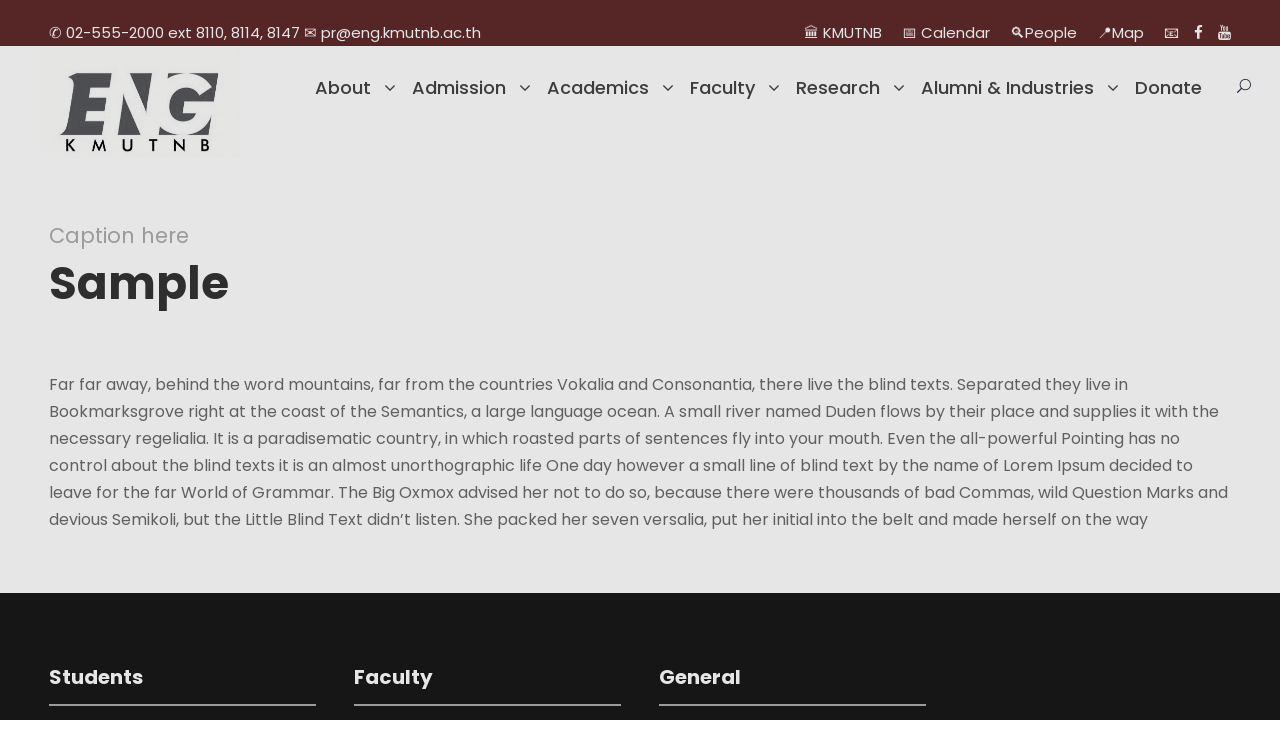

--- FILE ---
content_type: text/html; charset=UTF-8
request_url: https://www.eng.kmutnb.ac.th/sample/
body_size: 16519
content:
<!DOCTYPE html>
<html lang="en-US" class="no-js">
<head>
	<meta charset="UTF-8">
	<meta name="viewport" content="width=device-width, initial-scale=1">
	<link rel="profile" href="http://gmpg.org/xfn/11">
	<link rel="pingback" href="https://www.eng.kmutnb.ac.th/xmlrpc.php">
	<meta name='robots' content='index, follow, max-image-preview:large, max-snippet:-1, max-video-preview:-1' />
	<style>img:is([sizes="auto" i], [sizes^="auto," i]) { contain-intrinsic-size: 3000px 1500px }</style>
	
	<!-- This site is optimized with the Yoast SEO plugin v24.1 - https://yoast.com/wordpress/plugins/seo/ -->
	<title>Sample - Faculty of Engineering, KMUTNB</title>
	<link rel="canonical" href="https://www.eng.kmutnb.ac.th/sample/" />
	<meta property="og:locale" content="en_US" />
	<meta property="og:type" content="article" />
	<meta property="og:title" content="Sample - Faculty of Engineering, KMUTNB" />
	<meta property="og:description" content="Far far away, behind the word mountains, far from the countries Vokalia and Consonantia, there live the blind texts. Separated they live in Bookmarksgrove right at the coast of the [&hellip;]" />
	<meta property="og:url" content="https://www.eng.kmutnb.ac.th/sample/" />
	<meta property="og:site_name" content="Faculty of Engineering, KMUTNB" />
	<meta property="article:publisher" content="http://www.facebook.com/www.eng.kmutnb.ac.th" />
	<meta name="twitter:card" content="summary_large_image" />
	<meta name="twitter:label1" content="Est. reading time" />
	<meta name="twitter:data1" content="1 minute" />
	<script type="application/ld+json" class="yoast-schema-graph">{"@context":"https://schema.org","@graph":[{"@type":"WebPage","@id":"https://www.eng.kmutnb.ac.th/sample/","url":"https://www.eng.kmutnb.ac.th/sample/","name":"Sample - Faculty of Engineering, KMUTNB","isPartOf":{"@id":"https://www.eng.kmutnb.ac.th/#website"},"datePublished":"2018-08-10T08:15:15+00:00","dateModified":"2018-08-10T08:15:15+00:00","breadcrumb":{"@id":"https://www.eng.kmutnb.ac.th/sample/#breadcrumb"},"inLanguage":"en-US","potentialAction":[{"@type":"ReadAction","target":["https://www.eng.kmutnb.ac.th/sample/"]}]},{"@type":"BreadcrumbList","@id":"https://www.eng.kmutnb.ac.th/sample/#breadcrumb","itemListElement":[{"@type":"ListItem","position":1,"name":"Home","item":"https://www.eng.kmutnb.ac.th/"},{"@type":"ListItem","position":2,"name":"Sample"}]},{"@type":"WebSite","@id":"https://www.eng.kmutnb.ac.th/#website","url":"https://www.eng.kmutnb.ac.th/","name":"Faculty of Engineering, KMUTNB","description":"Globalized Engineer","publisher":{"@id":"https://www.eng.kmutnb.ac.th/#organization"},"potentialAction":[{"@type":"SearchAction","target":{"@type":"EntryPoint","urlTemplate":"https://www.eng.kmutnb.ac.th/?s={search_term_string}"},"query-input":{"@type":"PropertyValueSpecification","valueRequired":true,"valueName":"search_term_string"}}],"inLanguage":"en-US"},{"@type":"Organization","@id":"https://www.eng.kmutnb.ac.th/#organization","name":"วิศวกรรมศาสตร์ มจพ","url":"https://www.eng.kmutnb.ac.th/","logo":{"@type":"ImageObject","inLanguage":"en-US","@id":"https://www.eng.kmutnb.ac.th/#/schema/logo/image/","url":"https://www.eng.kmutnb.ac.th/wp-content/uploads/2019/01/Logo_ENG.jpg","contentUrl":"https://www.eng.kmutnb.ac.th/wp-content/uploads/2019/01/Logo_ENG.jpg","width":2480,"height":2480,"caption":"วิศวกรรมศาสตร์ มจพ"},"image":{"@id":"https://www.eng.kmutnb.ac.th/#/schema/logo/image/"},"sameAs":["http://www.facebook.com/www.eng.kmutnb.ac.th","https://www.youtube.com/channel/UCeM0J1R35-hl2VyJy6IRwEQ"]}]}</script>
	<!-- / Yoast SEO plugin. -->


<link rel='dns-prefetch' href='//fonts.googleapis.com' />
<link rel="alternate" type="application/rss+xml" title="Faculty of Engineering, KMUTNB &raquo; Feed" href="https://www.eng.kmutnb.ac.th/feed/" />
<link rel="alternate" type="application/rss+xml" title="Faculty of Engineering, KMUTNB &raquo; Comments Feed" href="https://www.eng.kmutnb.ac.th/comments/feed/" />
<link rel="alternate" type="text/calendar" title="Faculty of Engineering, KMUTNB &raquo; iCal Feed" href="https://www.eng.kmutnb.ac.th/events/?ical=1" />
		<!-- This site uses the Google Analytics by ExactMetrics plugin v8.2.4 - Using Analytics tracking - https://www.exactmetrics.com/ -->
		<!-- Note: ExactMetrics is not currently configured on this site. The site owner needs to authenticate with Google Analytics in the ExactMetrics settings panel. -->
					<!-- No tracking code set -->
				<!-- / Google Analytics by ExactMetrics -->
		<script type="text/javascript">
/* <![CDATA[ */
window._wpemojiSettings = {"baseUrl":"https:\/\/s.w.org\/images\/core\/emoji\/15.0.3\/72x72\/","ext":".png","svgUrl":"https:\/\/s.w.org\/images\/core\/emoji\/15.0.3\/svg\/","svgExt":".svg","source":{"concatemoji":"https:\/\/www.eng.kmutnb.ac.th\/wp-includes\/js\/wp-emoji-release.min.js?ver=6.7.1"}};
/*! This file is auto-generated */
!function(i,n){var o,s,e;function c(e){try{var t={supportTests:e,timestamp:(new Date).valueOf()};sessionStorage.setItem(o,JSON.stringify(t))}catch(e){}}function p(e,t,n){e.clearRect(0,0,e.canvas.width,e.canvas.height),e.fillText(t,0,0);var t=new Uint32Array(e.getImageData(0,0,e.canvas.width,e.canvas.height).data),r=(e.clearRect(0,0,e.canvas.width,e.canvas.height),e.fillText(n,0,0),new Uint32Array(e.getImageData(0,0,e.canvas.width,e.canvas.height).data));return t.every(function(e,t){return e===r[t]})}function u(e,t,n){switch(t){case"flag":return n(e,"\ud83c\udff3\ufe0f\u200d\u26a7\ufe0f","\ud83c\udff3\ufe0f\u200b\u26a7\ufe0f")?!1:!n(e,"\ud83c\uddfa\ud83c\uddf3","\ud83c\uddfa\u200b\ud83c\uddf3")&&!n(e,"\ud83c\udff4\udb40\udc67\udb40\udc62\udb40\udc65\udb40\udc6e\udb40\udc67\udb40\udc7f","\ud83c\udff4\u200b\udb40\udc67\u200b\udb40\udc62\u200b\udb40\udc65\u200b\udb40\udc6e\u200b\udb40\udc67\u200b\udb40\udc7f");case"emoji":return!n(e,"\ud83d\udc26\u200d\u2b1b","\ud83d\udc26\u200b\u2b1b")}return!1}function f(e,t,n){var r="undefined"!=typeof WorkerGlobalScope&&self instanceof WorkerGlobalScope?new OffscreenCanvas(300,150):i.createElement("canvas"),a=r.getContext("2d",{willReadFrequently:!0}),o=(a.textBaseline="top",a.font="600 32px Arial",{});return e.forEach(function(e){o[e]=t(a,e,n)}),o}function t(e){var t=i.createElement("script");t.src=e,t.defer=!0,i.head.appendChild(t)}"undefined"!=typeof Promise&&(o="wpEmojiSettingsSupports",s=["flag","emoji"],n.supports={everything:!0,everythingExceptFlag:!0},e=new Promise(function(e){i.addEventListener("DOMContentLoaded",e,{once:!0})}),new Promise(function(t){var n=function(){try{var e=JSON.parse(sessionStorage.getItem(o));if("object"==typeof e&&"number"==typeof e.timestamp&&(new Date).valueOf()<e.timestamp+604800&&"object"==typeof e.supportTests)return e.supportTests}catch(e){}return null}();if(!n){if("undefined"!=typeof Worker&&"undefined"!=typeof OffscreenCanvas&&"undefined"!=typeof URL&&URL.createObjectURL&&"undefined"!=typeof Blob)try{var e="postMessage("+f.toString()+"("+[JSON.stringify(s),u.toString(),p.toString()].join(",")+"));",r=new Blob([e],{type:"text/javascript"}),a=new Worker(URL.createObjectURL(r),{name:"wpTestEmojiSupports"});return void(a.onmessage=function(e){c(n=e.data),a.terminate(),t(n)})}catch(e){}c(n=f(s,u,p))}t(n)}).then(function(e){for(var t in e)n.supports[t]=e[t],n.supports.everything=n.supports.everything&&n.supports[t],"flag"!==t&&(n.supports.everythingExceptFlag=n.supports.everythingExceptFlag&&n.supports[t]);n.supports.everythingExceptFlag=n.supports.everythingExceptFlag&&!n.supports.flag,n.DOMReady=!1,n.readyCallback=function(){n.DOMReady=!0}}).then(function(){return e}).then(function(){var e;n.supports.everything||(n.readyCallback(),(e=n.source||{}).concatemoji?t(e.concatemoji):e.wpemoji&&e.twemoji&&(t(e.twemoji),t(e.wpemoji)))}))}((window,document),window._wpemojiSettings);
/* ]]> */
</script>
<style id='wp-emoji-styles-inline-css' type='text/css'>

	img.wp-smiley, img.emoji {
		display: inline !important;
		border: none !important;
		box-shadow: none !important;
		height: 1em !important;
		width: 1em !important;
		margin: 0 0.07em !important;
		vertical-align: -0.1em !important;
		background: none !important;
		padding: 0 !important;
	}
</style>
<link rel='stylesheet' id='wp-block-library-css' href='https://www.eng.kmutnb.ac.th/wp-includes/css/dist/block-library/style.min.css?ver=6.7.1' type='text/css' media='all' />
<style id='classic-theme-styles-inline-css' type='text/css'>
/*! This file is auto-generated */
.wp-block-button__link{color:#fff;background-color:#32373c;border-radius:9999px;box-shadow:none;text-decoration:none;padding:calc(.667em + 2px) calc(1.333em + 2px);font-size:1.125em}.wp-block-file__button{background:#32373c;color:#fff;text-decoration:none}
</style>
<style id='global-styles-inline-css' type='text/css'>
:root{--wp--preset--aspect-ratio--square: 1;--wp--preset--aspect-ratio--4-3: 4/3;--wp--preset--aspect-ratio--3-4: 3/4;--wp--preset--aspect-ratio--3-2: 3/2;--wp--preset--aspect-ratio--2-3: 2/3;--wp--preset--aspect-ratio--16-9: 16/9;--wp--preset--aspect-ratio--9-16: 9/16;--wp--preset--color--black: #000000;--wp--preset--color--cyan-bluish-gray: #abb8c3;--wp--preset--color--white: #ffffff;--wp--preset--color--pale-pink: #f78da7;--wp--preset--color--vivid-red: #cf2e2e;--wp--preset--color--luminous-vivid-orange: #ff6900;--wp--preset--color--luminous-vivid-amber: #fcb900;--wp--preset--color--light-green-cyan: #7bdcb5;--wp--preset--color--vivid-green-cyan: #00d084;--wp--preset--color--pale-cyan-blue: #8ed1fc;--wp--preset--color--vivid-cyan-blue: #0693e3;--wp--preset--color--vivid-purple: #9b51e0;--wp--preset--gradient--vivid-cyan-blue-to-vivid-purple: linear-gradient(135deg,rgba(6,147,227,1) 0%,rgb(155,81,224) 100%);--wp--preset--gradient--light-green-cyan-to-vivid-green-cyan: linear-gradient(135deg,rgb(122,220,180) 0%,rgb(0,208,130) 100%);--wp--preset--gradient--luminous-vivid-amber-to-luminous-vivid-orange: linear-gradient(135deg,rgba(252,185,0,1) 0%,rgba(255,105,0,1) 100%);--wp--preset--gradient--luminous-vivid-orange-to-vivid-red: linear-gradient(135deg,rgba(255,105,0,1) 0%,rgb(207,46,46) 100%);--wp--preset--gradient--very-light-gray-to-cyan-bluish-gray: linear-gradient(135deg,rgb(238,238,238) 0%,rgb(169,184,195) 100%);--wp--preset--gradient--cool-to-warm-spectrum: linear-gradient(135deg,rgb(74,234,220) 0%,rgb(151,120,209) 20%,rgb(207,42,186) 40%,rgb(238,44,130) 60%,rgb(251,105,98) 80%,rgb(254,248,76) 100%);--wp--preset--gradient--blush-light-purple: linear-gradient(135deg,rgb(255,206,236) 0%,rgb(152,150,240) 100%);--wp--preset--gradient--blush-bordeaux: linear-gradient(135deg,rgb(254,205,165) 0%,rgb(254,45,45) 50%,rgb(107,0,62) 100%);--wp--preset--gradient--luminous-dusk: linear-gradient(135deg,rgb(255,203,112) 0%,rgb(199,81,192) 50%,rgb(65,88,208) 100%);--wp--preset--gradient--pale-ocean: linear-gradient(135deg,rgb(255,245,203) 0%,rgb(182,227,212) 50%,rgb(51,167,181) 100%);--wp--preset--gradient--electric-grass: linear-gradient(135deg,rgb(202,248,128) 0%,rgb(113,206,126) 100%);--wp--preset--gradient--midnight: linear-gradient(135deg,rgb(2,3,129) 0%,rgb(40,116,252) 100%);--wp--preset--font-size--small: 13px;--wp--preset--font-size--medium: 20px;--wp--preset--font-size--large: 36px;--wp--preset--font-size--x-large: 42px;--wp--preset--spacing--20: 0.44rem;--wp--preset--spacing--30: 0.67rem;--wp--preset--spacing--40: 1rem;--wp--preset--spacing--50: 1.5rem;--wp--preset--spacing--60: 2.25rem;--wp--preset--spacing--70: 3.38rem;--wp--preset--spacing--80: 5.06rem;--wp--preset--shadow--natural: 6px 6px 9px rgba(0, 0, 0, 0.2);--wp--preset--shadow--deep: 12px 12px 50px rgba(0, 0, 0, 0.4);--wp--preset--shadow--sharp: 6px 6px 0px rgba(0, 0, 0, 0.2);--wp--preset--shadow--outlined: 6px 6px 0px -3px rgba(255, 255, 255, 1), 6px 6px rgba(0, 0, 0, 1);--wp--preset--shadow--crisp: 6px 6px 0px rgba(0, 0, 0, 1);}:where(.is-layout-flex){gap: 0.5em;}:where(.is-layout-grid){gap: 0.5em;}body .is-layout-flex{display: flex;}.is-layout-flex{flex-wrap: wrap;align-items: center;}.is-layout-flex > :is(*, div){margin: 0;}body .is-layout-grid{display: grid;}.is-layout-grid > :is(*, div){margin: 0;}:where(.wp-block-columns.is-layout-flex){gap: 2em;}:where(.wp-block-columns.is-layout-grid){gap: 2em;}:where(.wp-block-post-template.is-layout-flex){gap: 1.25em;}:where(.wp-block-post-template.is-layout-grid){gap: 1.25em;}.has-black-color{color: var(--wp--preset--color--black) !important;}.has-cyan-bluish-gray-color{color: var(--wp--preset--color--cyan-bluish-gray) !important;}.has-white-color{color: var(--wp--preset--color--white) !important;}.has-pale-pink-color{color: var(--wp--preset--color--pale-pink) !important;}.has-vivid-red-color{color: var(--wp--preset--color--vivid-red) !important;}.has-luminous-vivid-orange-color{color: var(--wp--preset--color--luminous-vivid-orange) !important;}.has-luminous-vivid-amber-color{color: var(--wp--preset--color--luminous-vivid-amber) !important;}.has-light-green-cyan-color{color: var(--wp--preset--color--light-green-cyan) !important;}.has-vivid-green-cyan-color{color: var(--wp--preset--color--vivid-green-cyan) !important;}.has-pale-cyan-blue-color{color: var(--wp--preset--color--pale-cyan-blue) !important;}.has-vivid-cyan-blue-color{color: var(--wp--preset--color--vivid-cyan-blue) !important;}.has-vivid-purple-color{color: var(--wp--preset--color--vivid-purple) !important;}.has-black-background-color{background-color: var(--wp--preset--color--black) !important;}.has-cyan-bluish-gray-background-color{background-color: var(--wp--preset--color--cyan-bluish-gray) !important;}.has-white-background-color{background-color: var(--wp--preset--color--white) !important;}.has-pale-pink-background-color{background-color: var(--wp--preset--color--pale-pink) !important;}.has-vivid-red-background-color{background-color: var(--wp--preset--color--vivid-red) !important;}.has-luminous-vivid-orange-background-color{background-color: var(--wp--preset--color--luminous-vivid-orange) !important;}.has-luminous-vivid-amber-background-color{background-color: var(--wp--preset--color--luminous-vivid-amber) !important;}.has-light-green-cyan-background-color{background-color: var(--wp--preset--color--light-green-cyan) !important;}.has-vivid-green-cyan-background-color{background-color: var(--wp--preset--color--vivid-green-cyan) !important;}.has-pale-cyan-blue-background-color{background-color: var(--wp--preset--color--pale-cyan-blue) !important;}.has-vivid-cyan-blue-background-color{background-color: var(--wp--preset--color--vivid-cyan-blue) !important;}.has-vivid-purple-background-color{background-color: var(--wp--preset--color--vivid-purple) !important;}.has-black-border-color{border-color: var(--wp--preset--color--black) !important;}.has-cyan-bluish-gray-border-color{border-color: var(--wp--preset--color--cyan-bluish-gray) !important;}.has-white-border-color{border-color: var(--wp--preset--color--white) !important;}.has-pale-pink-border-color{border-color: var(--wp--preset--color--pale-pink) !important;}.has-vivid-red-border-color{border-color: var(--wp--preset--color--vivid-red) !important;}.has-luminous-vivid-orange-border-color{border-color: var(--wp--preset--color--luminous-vivid-orange) !important;}.has-luminous-vivid-amber-border-color{border-color: var(--wp--preset--color--luminous-vivid-amber) !important;}.has-light-green-cyan-border-color{border-color: var(--wp--preset--color--light-green-cyan) !important;}.has-vivid-green-cyan-border-color{border-color: var(--wp--preset--color--vivid-green-cyan) !important;}.has-pale-cyan-blue-border-color{border-color: var(--wp--preset--color--pale-cyan-blue) !important;}.has-vivid-cyan-blue-border-color{border-color: var(--wp--preset--color--vivid-cyan-blue) !important;}.has-vivid-purple-border-color{border-color: var(--wp--preset--color--vivid-purple) !important;}.has-vivid-cyan-blue-to-vivid-purple-gradient-background{background: var(--wp--preset--gradient--vivid-cyan-blue-to-vivid-purple) !important;}.has-light-green-cyan-to-vivid-green-cyan-gradient-background{background: var(--wp--preset--gradient--light-green-cyan-to-vivid-green-cyan) !important;}.has-luminous-vivid-amber-to-luminous-vivid-orange-gradient-background{background: var(--wp--preset--gradient--luminous-vivid-amber-to-luminous-vivid-orange) !important;}.has-luminous-vivid-orange-to-vivid-red-gradient-background{background: var(--wp--preset--gradient--luminous-vivid-orange-to-vivid-red) !important;}.has-very-light-gray-to-cyan-bluish-gray-gradient-background{background: var(--wp--preset--gradient--very-light-gray-to-cyan-bluish-gray) !important;}.has-cool-to-warm-spectrum-gradient-background{background: var(--wp--preset--gradient--cool-to-warm-spectrum) !important;}.has-blush-light-purple-gradient-background{background: var(--wp--preset--gradient--blush-light-purple) !important;}.has-blush-bordeaux-gradient-background{background: var(--wp--preset--gradient--blush-bordeaux) !important;}.has-luminous-dusk-gradient-background{background: var(--wp--preset--gradient--luminous-dusk) !important;}.has-pale-ocean-gradient-background{background: var(--wp--preset--gradient--pale-ocean) !important;}.has-electric-grass-gradient-background{background: var(--wp--preset--gradient--electric-grass) !important;}.has-midnight-gradient-background{background: var(--wp--preset--gradient--midnight) !important;}.has-small-font-size{font-size: var(--wp--preset--font-size--small) !important;}.has-medium-font-size{font-size: var(--wp--preset--font-size--medium) !important;}.has-large-font-size{font-size: var(--wp--preset--font-size--large) !important;}.has-x-large-font-size{font-size: var(--wp--preset--font-size--x-large) !important;}
:where(.wp-block-post-template.is-layout-flex){gap: 1.25em;}:where(.wp-block-post-template.is-layout-grid){gap: 1.25em;}
:where(.wp-block-columns.is-layout-flex){gap: 2em;}:where(.wp-block-columns.is-layout-grid){gap: 2em;}
:root :where(.wp-block-pullquote){font-size: 1.5em;line-height: 1.6;}
</style>
<link rel='stylesheet' id='contact-form-7-css' href='https://www.eng.kmutnb.ac.th/wp-content/plugins/contact-form-7/includes/css/styles.css?ver=6.0.2' type='text/css' media='all' />
<link rel='stylesheet' id='gdlr-core-google-font-css' href='https://fonts.googleapis.com/css?family=Poppins%3A100%2C100italic%2C200%2C200italic%2C300%2C300italic%2Cregular%2Citalic%2C500%2C500italic%2C600%2C600italic%2C700%2C700italic%2C800%2C800italic%2C900%2C900italic%7CABeeZee%3Aregular%2Citalic&#038;subset=latin%2Clatin-ext%2Cdevanagari&#038;ver=6.7.1' type='text/css' media='all' />
<link rel='stylesheet' id='gdlr-core-plugin-css' href='https://www.eng.kmutnb.ac.th/wp-content/plugins/goodlayers-core/plugins/combine/style.css?ver=6.7.1' type='text/css' media='all' />
<link rel='stylesheet' id='gdlr-core-page-builder-css' href='https://www.eng.kmutnb.ac.th/wp-content/plugins/goodlayers-core/include/css/page-builder.css?ver=6.7.1' type='text/css' media='all' />
<link rel='stylesheet' id='rs-plugin-settings-css' href='https://www.eng.kmutnb.ac.th/wp-content/plugins/revslider/public/assets/css/settings.css?ver=5.4.8' type='text/css' media='all' />
<style id='rs-plugin-settings-inline-css' type='text/css'>
#rs-demo-id {}
</style>
<link rel='stylesheet' id='wprls-style-css' href='https://www.eng.kmutnb.ac.th/wp-content/plugins/slider-slideshow/admin/includes/../css/public/slider-pro.min.css?ver=6.7.1' type='text/css' media='all' />
<link rel='stylesheet' id='kingster-style-core-css' href='https://www.eng.kmutnb.ac.th/wp-content/themes/kingster/css/style-core.css?ver=6.7.1' type='text/css' media='all' />
<link rel='stylesheet' id='kingster-custom-style-css' href='https://www.eng.kmutnb.ac.th/wp-content/uploads/kingster-style-custom.css?1761484608&#038;ver=6.7.1' type='text/css' media='all' />
<link rel='stylesheet' id='msl-main-css' href='https://www.eng.kmutnb.ac.th/wp-content/plugins/master-slider/public/assets/css/masterslider.main.css?ver=3.10.6' type='text/css' media='all' />
<link rel='stylesheet' id='msl-custom-css' href='https://www.eng.kmutnb.ac.th/wp-content/uploads/master-slider/custom.css?ver=2.7' type='text/css' media='all' />
<link rel='stylesheet' id='dashicons-css' href='https://www.eng.kmutnb.ac.th/wp-includes/css/dashicons.min.css?ver=6.7.1' type='text/css' media='all' />
<link rel='stylesheet' id='kingster-learnpress-css' href='https://www.eng.kmutnb.ac.th/wp-content/themes/kingster/learnpress/kingster-learnpress.css?ver=6.7.1' type='text/css' media='all' />
<link rel='stylesheet' id='kingster-learnpress-pb-css' href='https://www.eng.kmutnb.ac.th/wp-content/themes/kingster/learnpress/kingster-learnpress-pb.css?ver=6.7.1' type='text/css' media='all' />
<script type="text/javascript" src="https://www.eng.kmutnb.ac.th/wp-includes/js/jquery/jquery.min.js?ver=3.7.1" id="jquery-core-js"></script>
<script type="text/javascript" src="https://www.eng.kmutnb.ac.th/wp-includes/js/jquery/jquery-migrate.min.js?ver=3.4.1" id="jquery-migrate-js"></script>
<script type="text/javascript" src="//www.eng.kmutnb.ac.th/wp-content/plugins/wp-hide-security-enhancer/assets/js/devtools-detect.js?ver=2.5.6" id="devtools-detect-js"></script>
<script type="text/javascript" src="https://www.eng.kmutnb.ac.th/wp-content/plugins/flowpaper-lite-pdf-flipbook/assets/lity/lity.min.js" id="lity-js-js"></script>
<script type="text/javascript" src="https://www.eng.kmutnb.ac.th/wp-content/plugins/slider-slideshow/admin/includes/../js/public/rsslider.js?ver=6.7.1" id="wprls-script-js"></script>
<!--[if lt IE 9]>
<script type="text/javascript" src="https://www.eng.kmutnb.ac.th/wp-content/themes/kingster/js/html5.js?ver=6.7.1" id="kingster-html5js-js"></script>
<![endif]-->
<script type="text/javascript" src="https://www.eng.kmutnb.ac.th/wp-content/themes/kingster/learnpress/kingster-learnpress.js?ver=6.7.1" id="kingster-learnpress-js"></script>
<link rel="https://api.w.org/" href="https://www.eng.kmutnb.ac.th/wp-json/" /><link rel="alternate" title="JSON" type="application/json" href="https://www.eng.kmutnb.ac.th/wp-json/wp/v2/pages/5748" /><link rel="EditURI" type="application/rsd+xml" title="RSD" href="https://www.eng.kmutnb.ac.th/xmlrpc.php?rsd" />
<meta name="generator" content="WordPress 6.7.1" />
<link rel='shortlink' href='https://www.eng.kmutnb.ac.th/?p=5748' />
<link rel="alternate" title="oEmbed (JSON)" type="application/json+oembed" href="https://www.eng.kmutnb.ac.th/wp-json/oembed/1.0/embed?url=https%3A%2F%2Fwww.eng.kmutnb.ac.th%2Fsample%2F" />
<link rel="alternate" title="oEmbed (XML)" type="text/xml+oembed" href="https://www.eng.kmutnb.ac.th/wp-json/oembed/1.0/embed?url=https%3A%2F%2Fwww.eng.kmutnb.ac.th%2Fsample%2F&#038;format=xml" />
<!-- Generated by Jetpack Social -->
<meta property="og:title" content="Sample">
<meta property="og:url" content="https://www.eng.kmutnb.ac.th/sample/">
<meta property="og:description" content="Far far away, behind the word mountains, far from the countries Vokalia and Consonantia, there live the blind texts. Separated they live in Bookmarksgrove right at the coast of the Semantics, a la…">
<!-- / Jetpack Social -->
<script>var ms_grabbing_curosr = 'https://www.eng.kmutnb.ac.th/wp-content/plugins/master-slider/public/assets/css/common/grabbing.cur', ms_grab_curosr = 'https://www.eng.kmutnb.ac.th/wp-content/plugins/master-slider/public/assets/css/common/grab.cur';</script>
<meta name="generator" content="MasterSlider 3.10.6 - Responsive Touch Image Slider | avt.li/msf" />
<meta name="tec-api-version" content="v1"><meta name="tec-api-origin" content="https://www.eng.kmutnb.ac.th"><link rel="alternate" href="https://www.eng.kmutnb.ac.th/wp-json/tribe/events/v1/" /><!-- Analytics by WP Statistics v14.11.4 - https://wp-statistics.com -->
<style type="text/css">.recentcomments a{display:inline !important;padding:0 !important;margin:0 !important;}</style><meta name="generator" content="Powered by Slider Revolution 5.4.8 - responsive, Mobile-Friendly Slider Plugin for WordPress with comfortable drag and drop interface." />
<link rel="icon" href="https://www.eng.kmutnb.ac.th/wp-content/uploads/2018/10/cropped-Logo_ENG_small-32x32.png" sizes="32x32" />
<link rel="icon" href="https://www.eng.kmutnb.ac.th/wp-content/uploads/2018/10/cropped-Logo_ENG_small-192x192.png" sizes="192x192" />
<link rel="apple-touch-icon" href="https://www.eng.kmutnb.ac.th/wp-content/uploads/2018/10/cropped-Logo_ENG_small-180x180.png" />
<meta name="msapplication-TileImage" content="https://www.eng.kmutnb.ac.th/wp-content/uploads/2018/10/cropped-Logo_ENG_small-270x270.png" />
<script type="text/javascript">function setREVStartSize(e){									
						try{ e.c=jQuery(e.c);var i=jQuery(window).width(),t=9999,r=0,n=0,l=0,f=0,s=0,h=0;
							if(e.responsiveLevels&&(jQuery.each(e.responsiveLevels,function(e,f){f>i&&(t=r=f,l=e),i>f&&f>r&&(r=f,n=e)}),t>r&&(l=n)),f=e.gridheight[l]||e.gridheight[0]||e.gridheight,s=e.gridwidth[l]||e.gridwidth[0]||e.gridwidth,h=i/s,h=h>1?1:h,f=Math.round(h*f),"fullscreen"==e.sliderLayout){var u=(e.c.width(),jQuery(window).height());if(void 0!=e.fullScreenOffsetContainer){var c=e.fullScreenOffsetContainer.split(",");if (c) jQuery.each(c,function(e,i){u=jQuery(i).length>0?u-jQuery(i).outerHeight(!0):u}),e.fullScreenOffset.split("%").length>1&&void 0!=e.fullScreenOffset&&e.fullScreenOffset.length>0?u-=jQuery(window).height()*parseInt(e.fullScreenOffset,0)/100:void 0!=e.fullScreenOffset&&e.fullScreenOffset.length>0&&(u-=parseInt(e.fullScreenOffset,0))}f=u}else void 0!=e.minHeight&&f<e.minHeight&&(f=e.minHeight);e.c.closest(".rev_slider_wrapper").css({height:f})					
						}catch(d){console.log("Failure at Presize of Slider:"+d)}						
					};</script>
		<style type="text/css" id="wp-custom-css">
			/* ---- โหมดไว้อาลัย (Monochrome Tone) ---- */
html {
  filter: grayscale(55%) brightness(90%) !important;
}
		</style>
		</head>

<body class="page-template-default page page-id-5748 gdlr-core-body _masterslider _ms_version_3.10.6 tribe-no-js kingster-body kingster-body-front kingster-full  kingster-with-sticky-navigation  kingster-blockquote-style-1 gdlr-core-link-to-lightbox">
<div class="kingster-mobile-header-wrap" ><div class="kingster-top-bar" ><div class="kingster-top-bar-background" ></div><div class="kingster-top-bar-container kingster-container " ><div class="kingster-top-bar-container-inner clearfix" ><div class="kingster-top-bar-left kingster-item-pdlr">✆ 02-555-2000 ext 8110, 8114, 8147  ✉ pr@eng.kmutnb.ac.th</div><div class="kingster-top-bar-right kingster-item-pdlr"><ul id="kingster-top-bar-menu" class="sf-menu kingster-top-bar-menu kingster-top-bar-right-menu"><li  class="menu-item menu-item-type-custom menu-item-object-custom menu-item-6204 kingster-normal-menu"><a href="http://www.kmutnb.ac.th">🏛️ KMUTNB</a></li>
<li  class="menu-item menu-item-type-custom menu-item-object-custom menu-item-7435 kingster-normal-menu"><a href="http://acdserv.kmutnb.ac.th/academic-calendar">📅 Calendar</a></li>
<li  class="menu-item menu-item-type-custom menu-item-object-custom menu-item-8155 kingster-normal-menu"><a href="https://www.eng.kmutnb.ac.th/staff.php">🔍People</a></li>
<li  class="menu-item menu-item-type-custom menu-item-object-custom menu-item-9206 kingster-normal-menu"><a href="https://www.eng.kmutnb.ac.th/campus-visit/">📍Map</a></li>
<li  class="menu-item menu-item-type-custom menu-item-object-custom menu-item-7601 kingster-normal-menu"><a href="https://outlook.office365.com/mail/inbox">📧</a></li>
</ul><div class="kingster-top-bar-right-social" ><a href="https://www.facebook.com/www.eng.kmutnb.ac.th/" target="_blank" class="kingster-top-bar-social-icon" title="facebook" ><i class="fa fa-facebook" ></i></a><a href="https://www.youtube.com/channel/UCeM0J1R35-hl2VyJy6IRwEQ" target="_blank" class="kingster-top-bar-social-icon" title="youtube" ><i class="fa fa-youtube" ></i></a></div></div></div></div></div><div class="kingster-mobile-header kingster-header-background kingster-style-slide kingster-sticky-mobile-navigation " id="kingster-mobile-header" ><div class="kingster-mobile-header-container kingster-container clearfix" ><div class="kingster-logo  kingster-item-pdlr"><div class="kingster-logo-inner"><a class="" href="https://www.eng.kmutnb.ac.th/" ><img src="https://www.eng.kmutnb.ac.th/wp-content/uploads/2025/10/Logo_ENG-400x400-1-1.jpg" alt="" width="395" height="221" title="Logo_ENG-400&#215;400 (1)" /></a></div></div><div class="kingster-mobile-menu-right" ><div class="kingster-main-menu-search" id="kingster-mobile-top-search" ><i class="fa fa-search" ></i></div><div class="kingster-top-search-wrap" >
	<div class="kingster-top-search-close" ></div>

	<div class="kingster-top-search-row" >
		<div class="kingster-top-search-cell" >
			<form role="search" method="get" class="search-form" action="https://www.eng.kmutnb.ac.th/">
	<input type="text" class="search-field kingster-title-font" placeholder="Search..." value="" name="s">
	<div class="kingster-top-search-submit"><i class="fa fa-search" ></i></div>
	<input type="submit" class="search-submit" value="Search">
	<div class="kingster-top-search-close"><i class="icon_close" ></i></div>
	<input type="hidden" name="ref" value="course"/><input type="hidden" name="post_type" value="lp_course"/>	
</form>
		</div>
	</div>

</div>
<div class="kingster-mobile-menu" ><a class="kingster-mm-menu-button kingster-mobile-menu-button kingster-mobile-button-hamburger" href="#kingster-mobile-menu" ><span></span></a><div class="kingster-mm-menu-wrap kingster-navigation-font" id="kingster-mobile-menu" data-slide="left" ><ul id="menu-menu-bar-eng" class="m-menu"><li class="menu-item menu-item-type-post_type menu-item-object-page menu-item-has-children menu-item-13628"><a href="https://www.eng.kmutnb.ac.th/about/">About</a>
<ul class="sub-menu">
	<li class="menu-item menu-item-type-post_type menu-item-object-page menu-item-13629"><a href="https://www.eng.kmutnb.ac.th/history/">แนะนำคณะ-ประวัติ (History of Engineering Faculty)</a></li>
	<li class="menu-item menu-item-type-post_type menu-item-object-page menu-item-13811"><a href="https://www.eng.kmutnb.ac.th/dean_list/">ทำเนียบคณบดี</a></li>
	<li class="menu-item menu-item-type-post_type menu-item-object-page menu-item-13630"><a href="https://www.eng.kmutnb.ac.th/vision/">Core Values / Vision / Mission</a></li>
	<li class="menu-item menu-item-type-post_type menu-item-object-page menu-item-13748"><a href="https://www.eng.kmutnb.ac.th/activity/">Activity</a></li>
	<li class="menu-item menu-item-type-post_type menu-item-object-page menu-item-13721"><a href="https://www.eng.kmutnb.ac.th/campus-visit/">ติดต่อคณะ / เยี่ยมชม</a></li>
	<li class="menu-item menu-item-type-post_type menu-item-object-page menu-item-13830"><a href="https://www.eng.kmutnb.ac.th/download/">Download</a></li>
	<li class="menu-item menu-item-type-post_type menu-item-object-page menu-item-13631"><a href="https://www.eng.kmutnb.ac.th/hotline/">แจ้งเรื่องถึงคณบดีคณะวิศวกรรมศาสตร์ [ฉลอง168] มจพ.</a></li>
</ul>
</li>
<li class="menu-item menu-item-type-post_type menu-item-object-page menu-item-has-children menu-item-13642"><a href="https://www.eng.kmutnb.ac.th/admission/">Admission</a>
<ul class="sub-menu">
	<li class="menu-item menu-item-type-post_type menu-item-object-page menu-item-13641"><a href="https://www.eng.kmutnb.ac.th/tcas/">TCAS Admission</a></li>
	<li class="menu-item menu-item-type-post_type menu-item-object-page menu-item-13783"><a href="https://www.eng.kmutnb.ac.th/%e0%b8%ab%e0%b8%a5%e0%b8%b1%e0%b8%81%e0%b8%aa%e0%b8%b9%e0%b8%95%e0%b8%a3/">หลักสูตร</a></li>
	<li class="menu-item menu-item-type-post_type menu-item-object-page menu-item-13796"><a href="https://www.eng.kmutnb.ac.th/vdo-pr/">VDO &#038; Brochure แนะนำคณะ</a></li>
	<li class="menu-item menu-item-type-post_type menu-item-object-page menu-item-13784"><a href="https://www.eng.kmutnb.ac.th/admission/">Admission</a></li>
	<li class="menu-item menu-item-type-post_type menu-item-object-page menu-item-13720"><a href="https://www.eng.kmutnb.ac.th/international-students/">International Students</a></li>
	<li class="menu-item menu-item-type-post_type menu-item-object-page menu-item-has-children menu-item-13640"><a href="https://www.eng.kmutnb.ac.th/admission_news/">ข่าวรับสมัคร</a>
	<ul class="sub-menu">
		<li class="menu-item menu-item-type-post_type menu-item-object-page menu-item-13639"><a href="https://www.eng.kmutnb.ac.th/undergraduate/">ระดับปริญญาตรี</a></li>
		<li class="menu-item menu-item-type-post_type menu-item-object-page menu-item-13643"><a href="https://www.eng.kmutnb.ac.th/graduate/">ระดับบัณฑิตศึกษา</a></li>
	</ul>
</li>
	<li class="menu-item menu-item-type-post_type menu-item-object-page menu-item-13713"><a href="https://www.eng.kmutnb.ac.th/funding/">ทุนการศึกษา</a></li>
	<li class="menu-item menu-item-type-post_type menu-item-object-page menu-item-13638"><a href="https://www.eng.kmutnb.ac.th/tuition/">อัตราค่าบำรุงการศึกษา</a></li>
	<li class="menu-item menu-item-type-post_type menu-item-object-page menu-item-has-children menu-item-13714"><a href="https://www.eng.kmutnb.ac.th/quota/">โควตา</a>
	<ul class="sub-menu">
		<li class="menu-item menu-item-type-post_type menu-item-object-page menu-item-13715"><a href="https://www.eng.kmutnb.ac.th/%e0%b9%82%e0%b8%84%e0%b8%a3%e0%b8%87%e0%b8%81%e0%b8%b2%e0%b8%a3%e0%b9%82%e0%b8%84%e0%b8%a7%e0%b8%95%e0%b8%b2-tcas-1-%e0%b8%9b%e0%b8%b5%e0%b8%81%e0%b8%b2%e0%b8%a3%e0%b8%a8%e0%b8%b6%e0%b8%81%e0%b8%a9/">โครงการโควตา – TCAS 1 ปีการศึกษา 2565</a></li>
	</ul>
</li>
	<li class="menu-item menu-item-type-post_type menu-item-object-page menu-item-13758"><a href="https://www.eng.kmutnb.ac.th/open-house-2025/">Open House 2025</a></li>
</ul>
</li>
<li class="menu-item menu-item-type-post_type menu-item-object-page menu-item-has-children menu-item-13734"><a href="https://www.eng.kmutnb.ac.th/academics/">Academics</a>
<ul class="sub-menu">
	<li class="menu-item menu-item-type-post_type menu-item-object-page menu-item-has-children menu-item-13769"><a href="https://www.eng.kmutnb.ac.th/intro/">แนะนำภาควิชาในคณะ</a>
	<ul class="sub-menu">
		<li class="menu-item menu-item-type-custom menu-item-object-custom menu-item-15202"><a href="https://mae.eng.kmutnb.ac.th/">วิศวกรรมเครื่องกลและการบิน-อวกาศ</a></li>
		<li class="menu-item menu-item-type-custom menu-item-object-custom menu-item-15203"><a href="https://ece.eng.kmutnb.ac.th/">วิศวกรรมไฟฟ้าและคอมพิวเตอร์</a></li>
		<li class="menu-item menu-item-type-custom menu-item-object-custom menu-item-15204"><a href="https://pe.kmutnb.ac.th/">วิศวกรรมการผลิต</a></li>
		<li class="menu-item menu-item-type-custom menu-item-object-custom menu-item-15205"><a href="https://che.kmutnb.ac.th/new/">วิศวกรรมเคมี</a></li>
		<li class="menu-item menu-item-type-custom menu-item-object-custom menu-item-15206"><a href="https://www.ie.kmutnb.ac.th/">วิศวกรรมอุตสาหการ</a></li>
		<li class="menu-item menu-item-type-custom menu-item-object-custom menu-item-15208"><a href="https://ce.eng.kmutnb.ac.th/">วิศวกรรมโยธา</a></li>
		<li class="menu-item menu-item-type-custom menu-item-object-custom menu-item-15207"><a href="https://mpte.eng.kmutnb.ac.th/">วิศวกรรมวัสดุและเทคโนโลยีการผลิต</a></li>
		<li class="menu-item menu-item-type-custom menu-item-object-custom menu-item-15209"><a href="https://iee.eng.kmutnb.ac.th/iee/">วิศวกรรมเครื่องมือวัดและพลังงานไฟฟ้า</a></li>
		<li class="menu-item menu-item-type-custom menu-item-object-custom menu-item-15210"><a href="https://mhle.eng.kmutnb.ac.th/">วิศวกรรมขนถ่ายวัสดุและโลจิสติกส์</a></li>
	</ul>
</li>
	<li class="menu-item menu-item-type-post_type menu-item-object-page menu-item-has-children menu-item-13737"><a href="https://www.eng.kmutnb.ac.th/english-home/">English and International Programs</a>
	<ul class="sub-menu">
		<li class="menu-item menu-item-type-post_type menu-item-object-page menu-item-13735"><a href="https://www.eng.kmutnb.ac.th/ciep-3/">CIEP</a></li>
		<li class="menu-item menu-item-type-post_type menu-item-object-page menu-item-has-children menu-item-13746"><a href="https://www.eng.kmutnb.ac.th/peo_and_so/">Undergraduate Catalog: Program Educational Objectives (PEO) &#038; Student Outcomes (SO)</a>
		<ul class="sub-menu">
			<li class="menu-item menu-item-type-post_type menu-item-object-page menu-item-13741"><a href="https://www.eng.kmutnb.ac.th/peo_so_ece/">PEO &#038; SO Department of Electrical and Computer Engineering (ECE)</a></li>
			<li class="menu-item menu-item-type-post_type menu-item-object-page menu-item-13743"><a href="https://www.eng.kmutnb.ac.th/peo_so_ie_th/">PEO &#038; SO Industrial Engineering (Thai Program)</a></li>
			<li class="menu-item menu-item-type-post_type menu-item-object-page menu-item-13739"><a href="https://www.eng.kmutnb.ac.th/peo_so_ae_th/">PEO &#038; SO Aerospace Engineering (Thai Program)</a></li>
			<li class="menu-item menu-item-type-post_type menu-item-object-page menu-item-13744"><a href="https://www.eng.kmutnb.ac.th/peo_so_ime_intl/">PEO &#038; SO Innovative Materials Engineering (International Program)</a></li>
			<li class="menu-item menu-item-type-post_type menu-item-object-page menu-item-13742"><a href="https://www.eng.kmutnb.ac.th/peo_so_iee_th/">PEO &#038; SO Industrial Electrical and Energy Engineering (Thai Program)</a></li>
			<li class="menu-item menu-item-type-post_type menu-item-object-page menu-item-13740"><a href="https://www.eng.kmutnb.ac.th/peo_so_che_th/">PEO &#038; SO Chemical Engineering (Thai Program)</a></li>
			<li class="menu-item menu-item-type-post_type menu-item-object-page menu-item-13745"><a href="https://www.eng.kmutnb.ac.th/peo_so_inse_th/">PEO &#038; SO Instrumentation System Engineering</a></li>
			<li class="menu-item menu-item-type-post_type menu-item-object-page menu-item-13738"><a href="https://www.eng.kmutnb.ac.th/peo_so_ae_intl/">PEO &#038; SO Aerospace Engineering (International Program)</a></li>
		</ul>
</li>
	</ul>
</li>
	<li class="menu-item menu-item-type-post_type menu-item-object-page menu-item-13747"><a href="https://www.eng.kmutnb.ac.th/abet/">Toward ABET</a></li>
	<li class="menu-item menu-item-type-custom menu-item-object-custom menu-item-has-children menu-item-13791"><a href="#">Computer Center(ศูนย์คอมฯ)</a>
	<ul class="sub-menu">
		<li class="menu-item menu-item-type-custom menu-item-object-custom menu-item-13790"><a href="https://k-room.eng.kmutnb.ac.th/web/">ระบบจองห้องติว</a></li>
	</ul>
</li>
	<li class="menu-item menu-item-type-custom menu-item-object-custom menu-item-has-children menu-item-13794"><a href="#">Student Activity</a>
	<ul class="sub-menu">
		<li class="menu-item menu-item-type-post_type menu-item-object-page menu-item-13792"><a href="https://www.eng.kmutnb.ac.th/irap/">iRAP</a></li>
	</ul>
</li>
	<li class="menu-item menu-item-type-custom menu-item-object-custom menu-item-13795"><a href="https://acdserv.kmutnb.ac.th/download-the-application-form">แบบฟอร์มคำร้องนักศึกษา (Student Form)</a></li>
	<li class="menu-item menu-item-type-custom menu-item-object-custom menu-item-13793"><a href="https://www.eng.kmutnb.ac.th/exams/">คลังข้อสอบเก่า (Exam Collections)</a></li>
	<li class="menu-item menu-item-type-custom menu-item-object-custom menu-item-has-children menu-item-13787"><a href="#">กองบริการการศึกษา(Academic Service)</a>
	<ul class="sub-menu">
		<li class="menu-item menu-item-type-custom menu-item-object-custom menu-item-13786"><a href="https://reg.kmutnb.ac.th/registrar/home">ระบบทะเบียนนักศึกษา</a></li>
		<li class="menu-item menu-item-type-custom menu-item-object-custom menu-item-13788"><a href="https://acdserv.kmutnb.ac.th/academic-calendar">ปฏิทินการศึกษา(Academic Calendar)</a></li>
		<li class="menu-item menu-item-type-custom menu-item-object-custom menu-item-13789"><a href="https://acdserv.kmutnb.ac.th/wp-content/uploads/2023/03/stdHB2566.pdf">ระเบียบคู่มือ</a></li>
	</ul>
</li>
</ul>
</li>
<li class="menu-item menu-item-type-post_type menu-item-object-page menu-item-has-children menu-item-13717"><a href="https://www.eng.kmutnb.ac.th/faculty/">Faculty</a>
<ul class="sub-menu">
	<li class="menu-item menu-item-type-post_type menu-item-object-page menu-item-13716"><a href="https://www.eng.kmutnb.ac.th/management/">คณะผู้บริหาร(Management Team)</a></li>
	<li class="menu-item menu-item-type-post_type menu-item-object-page menu-item-13722"><a href="https://www.eng.kmutnb.ac.th/personnel/">บุคลากร(Faculty Member)</a></li>
	<li class="menu-item menu-item-type-post_type menu-item-object-page menu-item-13723"><a href="https://www.eng.kmutnb.ac.th/department-list/">ภาควิชา</a></li>
	<li class="menu-item menu-item-type-post_type menu-item-object-page menu-item-has-children menu-item-13770"><a href="https://www.eng.kmutnb.ac.th/dean_office/">สำนักงานคณบดี</a>
	<ul class="sub-menu">
		<li class="menu-item menu-item-type-post_type menu-item-object-page menu-item-13774"><a href="https://www.eng.kmutnb.ac.th/academic_service/">งานบริการการศึกษา</a></li>
		<li class="menu-item menu-item-type-post_type menu-item-object-page menu-item-13781"><a href="https://www.eng.kmutnb.ac.th/administrative/">งานบริหารและธุรการ</a></li>
		<li class="menu-item menu-item-type-post_type menu-item-object-page menu-item-13776"><a href="https://www.eng.kmutnb.ac.th/planning/">งานนโยบายและแผน</a></li>
		<li class="menu-item menu-item-type-post_type menu-item-object-page menu-item-13777"><a href="https://www.eng.kmutnb.ac.th/finance/">งานคลังและพัสดุ</a></li>
		<li class="menu-item menu-item-type-post_type menu-item-object-page menu-item-13773"><a href="https://www.eng.kmutnb.ac.th/academicservice/">งานบริการวิชาการ</a></li>
		<li class="menu-item menu-item-type-post_type menu-item-object-page menu-item-13778"><a href="https://www.eng.kmutnb.ac.th/qa/">งานประกันคุณภาพการศึกษา</a></li>
		<li class="menu-item menu-item-type-post_type menu-item-object-page menu-item-13779"><a href="https://www.eng.kmutnb.ac.th/research-unit/">งานวิจัยและบริการวิชาการ</a></li>
		<li class="menu-item menu-item-type-post_type menu-item-object-page menu-item-13771"><a href="https://www.eng.kmutnb.ac.th/inter_affairs/">งานวิเทศสัมพันธ์</a></li>
		<li class="menu-item menu-item-type-post_type menu-item-object-page menu-item-13775"><a href="https://www.eng.kmutnb.ac.th/unit-premises-vehicles/">งานอาคารสถานที่และยานพาหนะ</a></li>
		<li class="menu-item menu-item-type-post_type menu-item-object-page menu-item-13780"><a href="https://www.eng.kmutnb.ac.th/pr-unit/">ประชาสัมพันธ์</a></li>
		<li class="menu-item menu-item-type-custom menu-item-object-custom menu-item-13798"><a href="https://www.ecc.eng.kmutnb.ac.th/">ศูนย์คอมพิวเตอร์คณะ(Computer Center)</a></li>
		<li class="menu-item menu-item-type-custom menu-item-object-custom menu-item-13797"><a href="https://www.eng.kmutnb.ac.th/ciep/?page_id=4">Center of International  Program(CIEP)</a></li>
	</ul>
</li>
	<li class="menu-item menu-item-type-post_type menu-item-object-page menu-item-14139"><a href="https://www.eng.kmutnb.ac.th/internet-wi-fi/">Internet/Wi-Fi</a></li>
	<li class="menu-item menu-item-type-post_type menu-item-object-page menu-item-has-children menu-item-13782"><a href="https://www.eng.kmutnb.ac.th/e-services-for-staffs/">E-services for staffs</a>
	<ul class="sub-menu">
		<li class="menu-item menu-item-type-custom menu-item-object-custom menu-item-13809"><a href="https://ops.kmutnb.ac.th/site/login">OPS</a></li>
		<li class="menu-item menu-item-type-custom menu-item-object-custom menu-item-13804"><a href="http://202.44.33.15/">E-Payroll</a></li>
		<li class="menu-item menu-item-type-custom menu-item-object-custom menu-item-13806"><a href="https://ureport.kmutnb.ac.th/start.php">U-Report</a></li>
		<li class="menu-item menu-item-type-custom menu-item-object-custom menu-item-13805"><a href="http://e-meeting.op.kmutnb.ac.th/">E-meeting</a></li>
		<li class="menu-item menu-item-type-custom menu-item-object-custom menu-item-13803"><a href="https://medical.kmutnb.ac.th/index.php?r=site%2Flogin">E-medical</a></li>
		<li class="menu-item menu-item-type-custom menu-item-object-custom menu-item-13807"><a href="https://reg.kmutnb.ac.th/registrar/home">Grade Online</a></li>
		<li class="menu-item menu-item-type-custom menu-item-object-custom menu-item-13800"><a href="https://www.appsheet.com/start/02de416d-9520-41f5-8578-f5dd5359a251">ENG Exam Cover</a></li>
		<li class="menu-item menu-item-type-custom menu-item-object-custom menu-item-13810"><a href="https://pls.kmutnb.ac.th/site/login">ระบบลาออนไลน์ (PLS)</a></li>
		<li class="menu-item menu-item-type-custom menu-item-object-custom menu-item-13801"><a href="https://www.research.kmutnb.ac.th/">Research Database</a></li>
		<li class="menu-item menu-item-type-custom menu-item-object-custom menu-item-13808"><a href="https://pas.eng.kmutnb.ac.th/user/login">ระบบประเมินออนไลน์ (PAS)</a></li>
		<li class="menu-item menu-item-type-custom menu-item-object-custom menu-item-13799"><a href="https://www.appsheet.com/start/bd9ae385-9c8e-4b37-908a-6192cead4ee4?platform=desktop#viewStack%5B0%5D%5Bidentifier%5D%5BType%5D=Control&#038;viewStack%5B0%5D%5Bidentifier%5D%5BName%5D=%E0%B8%AB%E0%B8%99%E0%B9%89%E0%B8%B2%E0%B8%AB%E0%B8%A5%E0%B8%B1%E0%B8%81&#038;appName=ENGIT-DocumentTracking-464901633">ENG Document  Tracking</a></li>
		<li class="menu-item menu-item-type-custom menu-item-object-custom menu-item-13802"><a href="https://hris.kmutnb.ac.th/web/site/contact">ระบบสารสนเทศทรัพยากรมนุษย์(HRIS)</a></li>
		<li class="menu-item menu-item-type-custom menu-item-object-custom menu-item-14926"><a href="#">Accountant</a></li>
		<li class="menu-item menu-item-type-custom menu-item-object-custom menu-item-15211"><a href="https://www.appsheet.com/start/055558bd-2561-4b8b-ba8a-5731869d313b">ระบบบริหารจัดการเงินบริจาคคณะฯ</a></li>
	</ul>
</li>
</ul>
</li>
<li class="menu-item menu-item-type-post_type menu-item-object-page menu-item-has-children menu-item-13749"><a href="https://www.eng.kmutnb.ac.th/research/">Research</a>
<ul class="sub-menu">
	<li class="menu-item menu-item-type-post_type menu-item-object-page menu-item-13750"><a href="https://www.eng.kmutnb.ac.th/newsresearch/">ข่าวสารงานวิจัยและบริการวิชาการ</a></li>
	<li class="menu-item menu-item-type-post_type menu-item-object-page menu-item-14412"><a href="https://www.eng.kmutnb.ac.th/%e0%b8%87%e0%b8%b2%e0%b8%99%e0%b8%a7%e0%b8%b4%e0%b8%88%e0%b8%b1%e0%b8%a2%e0%b9%81%e0%b8%a5%e0%b8%b0%e0%b8%99%e0%b8%a7%e0%b8%b1%e0%b8%95%e0%b8%81%e0%b8%a3%e0%b8%a3%e0%b8%a1/">Research &amp; Innovation</a></li>
	<li class="menu-item menu-item-type-post_type menu-item-object-page menu-item-14411"><a href="https://www.eng.kmutnb.ac.th/%e0%b8%87%e0%b8%b2%e0%b8%99%e0%b8%9a%e0%b8%a3%e0%b8%b4%e0%b8%81%e0%b8%b2%e0%b8%a3%e0%b8%a7%e0%b8%b4%e0%b8%8a%e0%b8%b2%e0%b8%81%e0%b8%b2%e0%b8%a3%e0%b9%81%e0%b8%81%e0%b9%88%e0%b8%aa%e0%b8%b1%e0%b8%87/">งานบริการวิชาการแก่สังคม</a></li>
	<li class="menu-item menu-item-type-post_type menu-item-object-page menu-item-14410"><a href="https://www.eng.kmutnb.ac.th/%e0%b8%81%e0%b8%b4%e0%b8%88%e0%b8%81%e0%b8%a3%e0%b8%a3%e0%b8%a1%e0%b8%aa%e0%b9%88%e0%b8%87%e0%b9%80%e0%b8%aa%e0%b8%a3%e0%b8%b4%e0%b8%a1%e0%b8%87%e0%b8%b2%e0%b8%99%e0%b8%ab%e0%b8%b8%e0%b9%88%e0%b8%a2/">กิจกรรมส่งเสริมงานหุ่ยนต์</a></li>
	<li class="menu-item menu-item-type-post_type menu-item-object-page menu-item-has-children menu-item-13816"><a href="https://www.eng.kmutnb.ac.th/research-results-and-innovations/">ผลงานวิจัยและนวัตกรรม</a>
	<ul class="sub-menu">
		<li class="menu-item menu-item-type-post_type menu-item-object-page menu-item-13890"><a href="https://www.eng.kmutnb.ac.th/%e0%b8%9c%e0%b8%a5%e0%b8%87%e0%b8%b2%e0%b8%99%e0%b8%97%e0%b8%b5%e0%b9%88%e0%b9%84%e0%b8%94%e0%b9%89%e0%b8%88%e0%b8%94%e0%b8%aa%e0%b8%b4%e0%b8%97%e0%b8%98%e0%b8%b4%e0%b8%9a%e0%b8%b1%e0%b8%95%e0%b8%a3/">ผลงานที่ได้จดสิทธิบัตรและอนุสิทธิบัตร</a></li>
		<li class="menu-item menu-item-type-post_type menu-item-object-page menu-item-13891"><a href="https://www.eng.kmutnb.ac.th/%e0%b8%9c%e0%b8%a5%e0%b8%87%e0%b8%b2%e0%b8%99%e0%b8%99%e0%b8%a7%e0%b8%b1%e0%b8%95%e0%b8%81%e0%b8%a3%e0%b8%a3%e0%b8%a1%e0%b8%94%e0%b8%b5%e0%b9%80%e0%b8%94%e0%b9%88%e0%b8%99/">ผลงานนวัตกรรมดีเด่น</a></li>
	</ul>
</li>
	<li class="menu-item menu-item-type-post_type menu-item-object-page menu-item-13821"><a href="https://www.eng.kmutnb.ac.th/core/">Center of Robotic Excellence (CoRE)</a></li>
	<li class="menu-item menu-item-type-post_type menu-item-object-page menu-item-13822"><a href="https://www.eng.kmutnb.ac.th/somchob-lecture/">Somchob Chaiyavej Lecture Series</a></li>
</ul>
</li>
<li class="menu-item menu-item-type-custom menu-item-object-custom menu-item-has-children menu-item-13759"><a href="#">Alumni &#038; Industries</a>
<ul class="sub-menu">
	<li class="menu-item menu-item-type-post_type menu-item-object-page menu-item-13760"><a href="https://www.eng.kmutnb.ac.th/alumni-2/">สมาคมศิษย์เก่า</a></li>
	<li class="menu-item menu-item-type-post_type menu-item-object-page menu-item-13761"><a href="https://www.eng.kmutnb.ac.th/mou/">อุตสาหกรรมสัมพันธ์ MOU</a></li>
	<li class="menu-item menu-item-type-post_type menu-item-object-page menu-item-13762"><a href="https://www.eng.kmutnb.ac.th/%e0%b8%a8%e0%b8%b4%e0%b8%a9%e0%b8%a2%e0%b9%8c%e0%b9%80%e0%b8%81%e0%b9%88%e0%b8%b2%e0%b8%94%e0%b8%b5%e0%b9%80%e0%b8%94%e0%b9%88%e0%b8%99/">ศิษย์เก่าดีเด่น</a></li>
	<li class="menu-item menu-item-type-post_type menu-item-object-page menu-item-13763"><a href="https://www.eng.kmutnb.ac.th/industrial-testing-certifying-services/">Industrial Testing &#038;  Certifying Services</a></li>
	<li class="menu-item menu-item-type-post_type menu-item-object-page menu-item-13764"><a href="https://www.eng.kmutnb.ac.th/job_post/">แจ้งรับสมัครงาน</a></li>
	<li class="menu-item menu-item-type-post_type menu-item-object-page menu-item-13765"><a href="https://www.eng.kmutnb.ac.th/e-business-directory/">e-Business Directory</a></li>
	<li class="menu-item menu-item-type-post_type menu-item-object-page menu-item-13766"><a href="https://www.eng.kmutnb.ac.th/email_sub/">ลงทะเบียนเมลเพื่อรับข่าวสารของคณะ</a></li>
</ul>
</li>
<li class="menu-item menu-item-type-custom menu-item-object-custom menu-item-15252"><a href="https://www.appsheet.com/start/29a52c4c-e304-4baf-9431-eb87a8cccd33?platform=desktop&#038;fbclid=IwY2xjawNJzetleHRuA2FlbQIxMABicmlkETFsTjJ5bDBUczJuVGRMcHhPAR5jUrO1FUU06wRFg7QaD8ESdsHHWaAikc9A5RprBFpNIHBXHRCFDEEvCrNrHw_aem_tX3gBskCcPjQssgaVIrAag#appName=%E0%B9%81%E0%B8%9A%E0%B8%9A%E0%B9%81%E0%B8%AA%E0%B8%94%E0%B8%87%E0%B8%84%E0%B8%A7%E0%B8%B2%E0%B8%A1%E0%B8%88%E0%B8%B3%E0%B8%99%E0%B8%87%E0%B8%81%E0%B8%B2%E0%B8%A3%E0%B8%9A%E0%B8%A3%E0%B8%B4%E0%B8%88%E0%B8%B2%E0%B8%84-947491859&#038;vss=[base64]&#038;view=%E0%B8%AB%E0%B8%99%E0%B9%89%E0%B8%B2%E0%B8%AB%E0%B8%A5%E0%B8%B1%E0%B8%81">Donate</a></li>
</ul></div></div></div></div></div></div><div class="kingster-body-outer-wrapper ">
		<div class="kingster-body-wrapper clearfix  kingster-with-frame">
	<div class="kingster-top-bar" ><div class="kingster-top-bar-background" ></div><div class="kingster-top-bar-container kingster-container " ><div class="kingster-top-bar-container-inner clearfix" ><div class="kingster-top-bar-left kingster-item-pdlr">✆ 02-555-2000 ext 8110, 8114, 8147  ✉ pr@eng.kmutnb.ac.th</div><div class="kingster-top-bar-right kingster-item-pdlr"><ul id="kingster-top-bar-menu" class="sf-menu kingster-top-bar-menu kingster-top-bar-right-menu"><li  class="menu-item menu-item-type-custom menu-item-object-custom menu-item-6204 kingster-normal-menu"><a href="http://www.kmutnb.ac.th">🏛️ KMUTNB</a></li>
<li  class="menu-item menu-item-type-custom menu-item-object-custom menu-item-7435 kingster-normal-menu"><a href="http://acdserv.kmutnb.ac.th/academic-calendar">📅 Calendar</a></li>
<li  class="menu-item menu-item-type-custom menu-item-object-custom menu-item-8155 kingster-normal-menu"><a href="https://www.eng.kmutnb.ac.th/staff.php">🔍People</a></li>
<li  class="menu-item menu-item-type-custom menu-item-object-custom menu-item-9206 kingster-normal-menu"><a href="https://www.eng.kmutnb.ac.th/campus-visit/">📍Map</a></li>
<li  class="menu-item menu-item-type-custom menu-item-object-custom menu-item-7601 kingster-normal-menu"><a href="https://outlook.office365.com/mail/inbox">📧</a></li>
</ul><div class="kingster-top-bar-right-social" ><a href="https://www.facebook.com/www.eng.kmutnb.ac.th/" target="_blank" class="kingster-top-bar-social-icon" title="facebook" ><i class="fa fa-facebook" ></i></a><a href="https://www.youtube.com/channel/UCeM0J1R35-hl2VyJy6IRwEQ" target="_blank" class="kingster-top-bar-social-icon" title="youtube" ><i class="fa fa-youtube" ></i></a></div></div></div></div></div>	
<header class="kingster-header-wrap kingster-header-style-plain  kingster-style-menu-right kingster-sticky-navigation kingster-style-fixed clearfix" data-navigation-offset="75px"  >
	<div class="kingster-header-background" ></div>
	<div class="kingster-header-container  kingster-header-full">
			
		<div class="kingster-header-container-inner clearfix">
			<div class="kingster-logo  kingster-item-pdlr"><div class="kingster-logo-inner"><a class="" href="https://www.eng.kmutnb.ac.th/" ><img src="https://www.eng.kmutnb.ac.th/wp-content/uploads/2025/10/Logo_ENG-400x400-1-1.jpg" alt="" width="395" height="221" title="Logo_ENG-400&#215;400 (1)" /></a></div></div>			<div class="kingster-navigation kingster-item-pdlr clearfix kingster-navigation-submenu-indicator " >
			<div class="kingster-main-menu" id="kingster-main-menu" ><ul id="menu-menu-bar-eng-1" class="sf-menu"><li  class="menu-item menu-item-type-post_type menu-item-object-page menu-item-has-children menu-item-13628 kingster-normal-menu"><a href="https://www.eng.kmutnb.ac.th/about/" class="sf-with-ul-pre">About</a>
<ul class="sub-menu">
	<li  class="menu-item menu-item-type-post_type menu-item-object-page menu-item-13629" data-size="60"><a href="https://www.eng.kmutnb.ac.th/history/">แนะนำคณะ-ประวัติ (History of Engineering Faculty)</a></li>
	<li  class="menu-item menu-item-type-post_type menu-item-object-page menu-item-13811" data-size="60"><a href="https://www.eng.kmutnb.ac.th/dean_list/">ทำเนียบคณบดี</a></li>
	<li  class="menu-item menu-item-type-post_type menu-item-object-page menu-item-13630" data-size="60"><a href="https://www.eng.kmutnb.ac.th/vision/">Core Values / Vision / Mission</a></li>
	<li  class="menu-item menu-item-type-post_type menu-item-object-page menu-item-13748" data-size="60"><a href="https://www.eng.kmutnb.ac.th/activity/">Activity</a></li>
	<li  class="menu-item menu-item-type-post_type menu-item-object-page menu-item-13721" data-size="60"><a href="https://www.eng.kmutnb.ac.th/campus-visit/">ติดต่อคณะ / เยี่ยมชม</a></li>
	<li  class="menu-item menu-item-type-post_type menu-item-object-page menu-item-13830" data-size="60"><a href="https://www.eng.kmutnb.ac.th/download/">Download</a></li>
	<li  class="menu-item menu-item-type-post_type menu-item-object-page menu-item-13631" data-size="60"><a href="https://www.eng.kmutnb.ac.th/hotline/">แจ้งเรื่องถึงคณบดีคณะวิศวกรรมศาสตร์ [ฉลอง168] มจพ.</a></li>
</ul>
</li>
<li  class="menu-item menu-item-type-post_type menu-item-object-page menu-item-has-children menu-item-13642 kingster-normal-menu"><a href="https://www.eng.kmutnb.ac.th/admission/" class="sf-with-ul-pre">Admission</a>
<ul class="sub-menu">
	<li  class="menu-item menu-item-type-post_type menu-item-object-page menu-item-13641" data-size="60"><a href="https://www.eng.kmutnb.ac.th/tcas/">TCAS Admission</a></li>
	<li  class="menu-item menu-item-type-post_type menu-item-object-page menu-item-13783" data-size="60"><a href="https://www.eng.kmutnb.ac.th/%e0%b8%ab%e0%b8%a5%e0%b8%b1%e0%b8%81%e0%b8%aa%e0%b8%b9%e0%b8%95%e0%b8%a3/">หลักสูตร</a></li>
	<li  class="menu-item menu-item-type-post_type menu-item-object-page menu-item-13796" data-size="60"><a href="https://www.eng.kmutnb.ac.th/vdo-pr/">VDO &#038; Brochure แนะนำคณะ</a></li>
	<li  class="menu-item menu-item-type-post_type menu-item-object-page menu-item-13784" data-size="60"><a href="https://www.eng.kmutnb.ac.th/admission/">Admission</a></li>
	<li  class="menu-item menu-item-type-post_type menu-item-object-page menu-item-13720" data-size="60"><a href="https://www.eng.kmutnb.ac.th/international-students/">International Students</a></li>
	<li  class="menu-item menu-item-type-post_type menu-item-object-page menu-item-has-children menu-item-13640" data-size="60"><a href="https://www.eng.kmutnb.ac.th/admission_news/" class="sf-with-ul-pre">ข่าวรับสมัคร</a>
	<ul class="sub-menu">
		<li  class="menu-item menu-item-type-post_type menu-item-object-page menu-item-13639"><a href="https://www.eng.kmutnb.ac.th/undergraduate/">ระดับปริญญาตรี</a></li>
		<li  class="menu-item menu-item-type-post_type menu-item-object-page menu-item-13643"><a href="https://www.eng.kmutnb.ac.th/graduate/">ระดับบัณฑิตศึกษา</a></li>
	</ul>
</li>
	<li  class="menu-item menu-item-type-post_type menu-item-object-page menu-item-13713" data-size="60"><a href="https://www.eng.kmutnb.ac.th/funding/">ทุนการศึกษา</a></li>
	<li  class="menu-item menu-item-type-post_type menu-item-object-page menu-item-13638" data-size="60"><a href="https://www.eng.kmutnb.ac.th/tuition/">อัตราค่าบำรุงการศึกษา</a></li>
	<li  class="menu-item menu-item-type-post_type menu-item-object-page menu-item-has-children menu-item-13714" data-size="60"><a href="https://www.eng.kmutnb.ac.th/quota/" class="sf-with-ul-pre">โควตา</a>
	<ul class="sub-menu">
		<li  class="menu-item menu-item-type-post_type menu-item-object-page menu-item-13715"><a href="https://www.eng.kmutnb.ac.th/%e0%b9%82%e0%b8%84%e0%b8%a3%e0%b8%87%e0%b8%81%e0%b8%b2%e0%b8%a3%e0%b9%82%e0%b8%84%e0%b8%a7%e0%b8%95%e0%b8%b2-tcas-1-%e0%b8%9b%e0%b8%b5%e0%b8%81%e0%b8%b2%e0%b8%a3%e0%b8%a8%e0%b8%b6%e0%b8%81%e0%b8%a9/">โครงการโควตา – TCAS 1 ปีการศึกษา 2565</a></li>
	</ul>
</li>
	<li  class="menu-item menu-item-type-post_type menu-item-object-page menu-item-13758" data-size="60"><a href="https://www.eng.kmutnb.ac.th/open-house-2025/">Open House 2025</a></li>
</ul>
</li>
<li  class="menu-item menu-item-type-post_type menu-item-object-page menu-item-has-children menu-item-13734 kingster-normal-menu"><a href="https://www.eng.kmutnb.ac.th/academics/" class="sf-with-ul-pre">Academics</a>
<ul class="sub-menu">
	<li  class="menu-item menu-item-type-post_type menu-item-object-page menu-item-has-children menu-item-13769" data-size="60"><a href="https://www.eng.kmutnb.ac.th/intro/" class="sf-with-ul-pre">แนะนำภาควิชาในคณะ</a>
	<ul class="sub-menu">
		<li  class="menu-item menu-item-type-custom menu-item-object-custom menu-item-15202"><a href="https://mae.eng.kmutnb.ac.th/">วิศวกรรมเครื่องกลและการบิน-อวกาศ</a></li>
		<li  class="menu-item menu-item-type-custom menu-item-object-custom menu-item-15203"><a href="https://ece.eng.kmutnb.ac.th/">วิศวกรรมไฟฟ้าและคอมพิวเตอร์</a></li>
		<li  class="menu-item menu-item-type-custom menu-item-object-custom menu-item-15204"><a href="https://pe.kmutnb.ac.th/">วิศวกรรมการผลิต</a></li>
		<li  class="menu-item menu-item-type-custom menu-item-object-custom menu-item-15205"><a href="https://che.kmutnb.ac.th/new/">วิศวกรรมเคมี</a></li>
		<li  class="menu-item menu-item-type-custom menu-item-object-custom menu-item-15206"><a href="https://www.ie.kmutnb.ac.th/">วิศวกรรมอุตสาหการ</a></li>
		<li  class="menu-item menu-item-type-custom menu-item-object-custom menu-item-15208"><a href="https://ce.eng.kmutnb.ac.th/">วิศวกรรมโยธา</a></li>
		<li  class="menu-item menu-item-type-custom menu-item-object-custom menu-item-15207"><a href="https://mpte.eng.kmutnb.ac.th/">วิศวกรรมวัสดุและเทคโนโลยีการผลิต</a></li>
		<li  class="menu-item menu-item-type-custom menu-item-object-custom menu-item-15209"><a href="https://iee.eng.kmutnb.ac.th/iee/">วิศวกรรมเครื่องมือวัดและพลังงานไฟฟ้า</a></li>
		<li  class="menu-item menu-item-type-custom menu-item-object-custom menu-item-15210"><a href="https://mhle.eng.kmutnb.ac.th/">วิศวกรรมขนถ่ายวัสดุและโลจิสติกส์</a></li>
	</ul>
</li>
	<li  class="menu-item menu-item-type-post_type menu-item-object-page menu-item-has-children menu-item-13737" data-size="60"><a href="https://www.eng.kmutnb.ac.th/english-home/" class="sf-with-ul-pre">English and International Programs</a>
	<ul class="sub-menu">
		<li  class="menu-item menu-item-type-post_type menu-item-object-page menu-item-13735"><a href="https://www.eng.kmutnb.ac.th/ciep-3/">CIEP</a></li>
		<li  class="menu-item menu-item-type-post_type menu-item-object-page menu-item-has-children menu-item-13746"><a href="https://www.eng.kmutnb.ac.th/peo_and_so/" class="sf-with-ul-pre">Undergraduate Catalog: Program Educational Objectives (PEO) &#038; Student Outcomes (SO)</a>
		<ul class="sub-menu">
			<li  class="menu-item menu-item-type-post_type menu-item-object-page menu-item-13741"><a href="https://www.eng.kmutnb.ac.th/peo_so_ece/">PEO &#038; SO Department of Electrical and Computer Engineering (ECE)</a></li>
			<li  class="menu-item menu-item-type-post_type menu-item-object-page menu-item-13743"><a href="https://www.eng.kmutnb.ac.th/peo_so_ie_th/">PEO &#038; SO Industrial Engineering (Thai Program)</a></li>
			<li  class="menu-item menu-item-type-post_type menu-item-object-page menu-item-13739"><a href="https://www.eng.kmutnb.ac.th/peo_so_ae_th/">PEO &#038; SO Aerospace Engineering (Thai Program)</a></li>
			<li  class="menu-item menu-item-type-post_type menu-item-object-page menu-item-13744"><a href="https://www.eng.kmutnb.ac.th/peo_so_ime_intl/">PEO &#038; SO Innovative Materials Engineering (International Program)</a></li>
			<li  class="menu-item menu-item-type-post_type menu-item-object-page menu-item-13742"><a href="https://www.eng.kmutnb.ac.th/peo_so_iee_th/">PEO &#038; SO Industrial Electrical and Energy Engineering (Thai Program)</a></li>
			<li  class="menu-item menu-item-type-post_type menu-item-object-page menu-item-13740"><a href="https://www.eng.kmutnb.ac.th/peo_so_che_th/">PEO &#038; SO Chemical Engineering (Thai Program)</a></li>
			<li  class="menu-item menu-item-type-post_type menu-item-object-page menu-item-13745"><a href="https://www.eng.kmutnb.ac.th/peo_so_inse_th/">PEO &#038; SO Instrumentation System Engineering</a></li>
			<li  class="menu-item menu-item-type-post_type menu-item-object-page menu-item-13738"><a href="https://www.eng.kmutnb.ac.th/peo_so_ae_intl/">PEO &#038; SO Aerospace Engineering (International Program)</a></li>
		</ul>
</li>
	</ul>
</li>
	<li  class="menu-item menu-item-type-post_type menu-item-object-page menu-item-13747" data-size="60"><a href="https://www.eng.kmutnb.ac.th/abet/">Toward ABET</a></li>
	<li  class="menu-item menu-item-type-custom menu-item-object-custom menu-item-has-children menu-item-13791" data-size="60"><a href="#" class="sf-with-ul-pre">Computer Center(ศูนย์คอมฯ)</a>
	<ul class="sub-menu">
		<li  class="menu-item menu-item-type-custom menu-item-object-custom menu-item-13790"><a href="https://k-room.eng.kmutnb.ac.th/web/">ระบบจองห้องติว</a></li>
	</ul>
</li>
	<li  class="menu-item menu-item-type-custom menu-item-object-custom menu-item-has-children menu-item-13794" data-size="60"><a href="#" class="sf-with-ul-pre">Student Activity</a>
	<ul class="sub-menu">
		<li  class="menu-item menu-item-type-post_type menu-item-object-page menu-item-13792"><a href="https://www.eng.kmutnb.ac.th/irap/">iRAP</a></li>
	</ul>
</li>
	<li  class="menu-item menu-item-type-custom menu-item-object-custom menu-item-13795" data-size="60"><a href="https://acdserv.kmutnb.ac.th/download-the-application-form">แบบฟอร์มคำร้องนักศึกษา (Student Form)</a></li>
	<li  class="menu-item menu-item-type-custom menu-item-object-custom menu-item-13793" data-size="60"><a href="https://www.eng.kmutnb.ac.th/exams/">คลังข้อสอบเก่า (Exam Collections)</a></li>
	<li  class="menu-item menu-item-type-custom menu-item-object-custom menu-item-has-children menu-item-13787" data-size="60"><a href="#" class="sf-with-ul-pre">กองบริการการศึกษา(Academic Service)</a>
	<ul class="sub-menu">
		<li  class="menu-item menu-item-type-custom menu-item-object-custom menu-item-13786"><a href="https://reg.kmutnb.ac.th/registrar/home">ระบบทะเบียนนักศึกษา</a></li>
		<li  class="menu-item menu-item-type-custom menu-item-object-custom menu-item-13788"><a href="https://acdserv.kmutnb.ac.th/academic-calendar">ปฏิทินการศึกษา(Academic Calendar)</a></li>
		<li  class="menu-item menu-item-type-custom menu-item-object-custom menu-item-13789"><a href="https://acdserv.kmutnb.ac.th/wp-content/uploads/2023/03/stdHB2566.pdf">ระเบียบคู่มือ</a></li>
	</ul>
</li>
</ul>
</li>
<li  class="menu-item menu-item-type-post_type menu-item-object-page menu-item-has-children menu-item-13717 kingster-normal-menu"><a href="https://www.eng.kmutnb.ac.th/faculty/" class="sf-with-ul-pre">Faculty</a>
<ul class="sub-menu">
	<li  class="menu-item menu-item-type-post_type menu-item-object-page menu-item-13716" data-size="60"><a href="https://www.eng.kmutnb.ac.th/management/">คณะผู้บริหาร(Management Team)</a></li>
	<li  class="menu-item menu-item-type-post_type menu-item-object-page menu-item-13722" data-size="60"><a href="https://www.eng.kmutnb.ac.th/personnel/">บุคลากร(Faculty Member)</a></li>
	<li  class="menu-item menu-item-type-post_type menu-item-object-page menu-item-13723" data-size="60"><a href="https://www.eng.kmutnb.ac.th/department-list/">ภาควิชา</a></li>
	<li  class="menu-item menu-item-type-post_type menu-item-object-page menu-item-has-children menu-item-13770" data-size="60"><a href="https://www.eng.kmutnb.ac.th/dean_office/" class="sf-with-ul-pre">สำนักงานคณบดี</a>
	<ul class="sub-menu">
		<li  class="menu-item menu-item-type-post_type menu-item-object-page menu-item-13774"><a href="https://www.eng.kmutnb.ac.th/academic_service/">งานบริการการศึกษา</a></li>
		<li  class="menu-item menu-item-type-post_type menu-item-object-page menu-item-13781"><a href="https://www.eng.kmutnb.ac.th/administrative/">งานบริหารและธุรการ</a></li>
		<li  class="menu-item menu-item-type-post_type menu-item-object-page menu-item-13776"><a href="https://www.eng.kmutnb.ac.th/planning/">งานนโยบายและแผน</a></li>
		<li  class="menu-item menu-item-type-post_type menu-item-object-page menu-item-13777"><a href="https://www.eng.kmutnb.ac.th/finance/">งานคลังและพัสดุ</a></li>
		<li  class="menu-item menu-item-type-post_type menu-item-object-page menu-item-13773"><a href="https://www.eng.kmutnb.ac.th/academicservice/">งานบริการวิชาการ</a></li>
		<li  class="menu-item menu-item-type-post_type menu-item-object-page menu-item-13778"><a href="https://www.eng.kmutnb.ac.th/qa/">งานประกันคุณภาพการศึกษา</a></li>
		<li  class="menu-item menu-item-type-post_type menu-item-object-page menu-item-13779"><a href="https://www.eng.kmutnb.ac.th/research-unit/">งานวิจัยและบริการวิชาการ</a></li>
		<li  class="menu-item menu-item-type-post_type menu-item-object-page menu-item-13771"><a href="https://www.eng.kmutnb.ac.th/inter_affairs/">งานวิเทศสัมพันธ์</a></li>
		<li  class="menu-item menu-item-type-post_type menu-item-object-page menu-item-13775"><a href="https://www.eng.kmutnb.ac.th/unit-premises-vehicles/">งานอาคารสถานที่และยานพาหนะ</a></li>
		<li  class="menu-item menu-item-type-post_type menu-item-object-page menu-item-13780"><a href="https://www.eng.kmutnb.ac.th/pr-unit/">ประชาสัมพันธ์</a></li>
		<li  class="menu-item menu-item-type-custom menu-item-object-custom menu-item-13798"><a href="https://www.ecc.eng.kmutnb.ac.th/">ศูนย์คอมพิวเตอร์คณะ(Computer Center)</a></li>
		<li  class="menu-item menu-item-type-custom menu-item-object-custom menu-item-13797"><a href="https://www.eng.kmutnb.ac.th/ciep/?page_id=4">Center of International  Program(CIEP)</a></li>
	</ul>
</li>
	<li  class="menu-item menu-item-type-post_type menu-item-object-page menu-item-14139" data-size="60"><a href="https://www.eng.kmutnb.ac.th/internet-wi-fi/">Internet/Wi-Fi</a></li>
	<li  class="menu-item menu-item-type-post_type menu-item-object-page menu-item-has-children menu-item-13782" data-size="60"><a href="https://www.eng.kmutnb.ac.th/e-services-for-staffs/" class="sf-with-ul-pre">E-services for staffs</a>
	<ul class="sub-menu">
		<li  class="menu-item menu-item-type-custom menu-item-object-custom menu-item-13809"><a href="https://ops.kmutnb.ac.th/site/login">OPS</a></li>
		<li  class="menu-item menu-item-type-custom menu-item-object-custom menu-item-13804"><a href="http://202.44.33.15/">E-Payroll</a></li>
		<li  class="menu-item menu-item-type-custom menu-item-object-custom menu-item-13806"><a href="https://ureport.kmutnb.ac.th/start.php">U-Report</a></li>
		<li  class="menu-item menu-item-type-custom menu-item-object-custom menu-item-13805"><a href="http://e-meeting.op.kmutnb.ac.th/">E-meeting</a></li>
		<li  class="menu-item menu-item-type-custom menu-item-object-custom menu-item-13803"><a href="https://medical.kmutnb.ac.th/index.php?r=site%2Flogin">E-medical</a></li>
		<li  class="menu-item menu-item-type-custom menu-item-object-custom menu-item-13807"><a href="https://reg.kmutnb.ac.th/registrar/home">Grade Online</a></li>
		<li  class="menu-item menu-item-type-custom menu-item-object-custom menu-item-13800"><a href="https://www.appsheet.com/start/02de416d-9520-41f5-8578-f5dd5359a251">ENG Exam Cover</a></li>
		<li  class="menu-item menu-item-type-custom menu-item-object-custom menu-item-13810"><a href="https://pls.kmutnb.ac.th/site/login">ระบบลาออนไลน์ (PLS)</a></li>
		<li  class="menu-item menu-item-type-custom menu-item-object-custom menu-item-13801"><a href="https://www.research.kmutnb.ac.th/">Research Database</a></li>
		<li  class="menu-item menu-item-type-custom menu-item-object-custom menu-item-13808"><a href="https://pas.eng.kmutnb.ac.th/user/login">ระบบประเมินออนไลน์ (PAS)</a></li>
		<li  class="menu-item menu-item-type-custom menu-item-object-custom menu-item-13799"><a href="https://www.appsheet.com/start/bd9ae385-9c8e-4b37-908a-6192cead4ee4?platform=desktop#viewStack%5B0%5D%5Bidentifier%5D%5BType%5D=Control&#038;viewStack%5B0%5D%5Bidentifier%5D%5BName%5D=%E0%B8%AB%E0%B8%99%E0%B9%89%E0%B8%B2%E0%B8%AB%E0%B8%A5%E0%B8%B1%E0%B8%81&#038;appName=ENGIT-DocumentTracking-464901633">ENG Document  Tracking</a></li>
		<li  class="menu-item menu-item-type-custom menu-item-object-custom menu-item-13802"><a href="https://hris.kmutnb.ac.th/web/site/contact">ระบบสารสนเทศทรัพยากรมนุษย์(HRIS)</a></li>
		<li  class="menu-item menu-item-type-custom menu-item-object-custom menu-item-14926"><a href="#">Accountant</a></li>
		<li  class="menu-item menu-item-type-custom menu-item-object-custom menu-item-15211"><a href="https://www.appsheet.com/start/055558bd-2561-4b8b-ba8a-5731869d313b">ระบบบริหารจัดการเงินบริจาคคณะฯ</a></li>
	</ul>
</li>
</ul>
</li>
<li  class="menu-item menu-item-type-post_type menu-item-object-page menu-item-has-children menu-item-13749 kingster-normal-menu"><a href="https://www.eng.kmutnb.ac.th/research/" class="sf-with-ul-pre">Research</a>
<ul class="sub-menu">
	<li  class="menu-item menu-item-type-post_type menu-item-object-page menu-item-13750" data-size="60"><a href="https://www.eng.kmutnb.ac.th/newsresearch/">ข่าวสารงานวิจัยและบริการวิชาการ</a></li>
	<li  class="menu-item menu-item-type-post_type menu-item-object-page menu-item-14412" data-size="60"><a href="https://www.eng.kmutnb.ac.th/%e0%b8%87%e0%b8%b2%e0%b8%99%e0%b8%a7%e0%b8%b4%e0%b8%88%e0%b8%b1%e0%b8%a2%e0%b9%81%e0%b8%a5%e0%b8%b0%e0%b8%99%e0%b8%a7%e0%b8%b1%e0%b8%95%e0%b8%81%e0%b8%a3%e0%b8%a3%e0%b8%a1/">Research &amp; Innovation</a></li>
	<li  class="menu-item menu-item-type-post_type menu-item-object-page menu-item-14411" data-size="60"><a href="https://www.eng.kmutnb.ac.th/%e0%b8%87%e0%b8%b2%e0%b8%99%e0%b8%9a%e0%b8%a3%e0%b8%b4%e0%b8%81%e0%b8%b2%e0%b8%a3%e0%b8%a7%e0%b8%b4%e0%b8%8a%e0%b8%b2%e0%b8%81%e0%b8%b2%e0%b8%a3%e0%b9%81%e0%b8%81%e0%b9%88%e0%b8%aa%e0%b8%b1%e0%b8%87/">งานบริการวิชาการแก่สังคม</a></li>
	<li  class="menu-item menu-item-type-post_type menu-item-object-page menu-item-14410" data-size="60"><a href="https://www.eng.kmutnb.ac.th/%e0%b8%81%e0%b8%b4%e0%b8%88%e0%b8%81%e0%b8%a3%e0%b8%a3%e0%b8%a1%e0%b8%aa%e0%b9%88%e0%b8%87%e0%b9%80%e0%b8%aa%e0%b8%a3%e0%b8%b4%e0%b8%a1%e0%b8%87%e0%b8%b2%e0%b8%99%e0%b8%ab%e0%b8%b8%e0%b9%88%e0%b8%a2/">กิจกรรมส่งเสริมงานหุ่ยนต์</a></li>
	<li  class="menu-item menu-item-type-post_type menu-item-object-page menu-item-has-children menu-item-13816" data-size="60"><a href="https://www.eng.kmutnb.ac.th/research-results-and-innovations/" class="sf-with-ul-pre">ผลงานวิจัยและนวัตกรรม</a>
	<ul class="sub-menu">
		<li  class="menu-item menu-item-type-post_type menu-item-object-page menu-item-13890"><a href="https://www.eng.kmutnb.ac.th/%e0%b8%9c%e0%b8%a5%e0%b8%87%e0%b8%b2%e0%b8%99%e0%b8%97%e0%b8%b5%e0%b9%88%e0%b9%84%e0%b8%94%e0%b9%89%e0%b8%88%e0%b8%94%e0%b8%aa%e0%b8%b4%e0%b8%97%e0%b8%98%e0%b8%b4%e0%b8%9a%e0%b8%b1%e0%b8%95%e0%b8%a3/">ผลงานที่ได้จดสิทธิบัตรและอนุสิทธิบัตร</a></li>
		<li  class="menu-item menu-item-type-post_type menu-item-object-page menu-item-13891"><a href="https://www.eng.kmutnb.ac.th/%e0%b8%9c%e0%b8%a5%e0%b8%87%e0%b8%b2%e0%b8%99%e0%b8%99%e0%b8%a7%e0%b8%b1%e0%b8%95%e0%b8%81%e0%b8%a3%e0%b8%a3%e0%b8%a1%e0%b8%94%e0%b8%b5%e0%b9%80%e0%b8%94%e0%b9%88%e0%b8%99/">ผลงานนวัตกรรมดีเด่น</a></li>
	</ul>
</li>
	<li  class="menu-item menu-item-type-post_type menu-item-object-page menu-item-13821" data-size="60"><a href="https://www.eng.kmutnb.ac.th/core/">Center of Robotic Excellence (CoRE)</a></li>
	<li  class="menu-item menu-item-type-post_type menu-item-object-page menu-item-13822" data-size="60"><a href="https://www.eng.kmutnb.ac.th/somchob-lecture/">Somchob Chaiyavej Lecture Series</a></li>
</ul>
</li>
<li  class="menu-item menu-item-type-custom menu-item-object-custom menu-item-has-children menu-item-13759 kingster-normal-menu"><a href="#" class="sf-with-ul-pre">Alumni &#038; Industries</a>
<ul class="sub-menu">
	<li  class="menu-item menu-item-type-post_type menu-item-object-page menu-item-13760" data-size="60"><a href="https://www.eng.kmutnb.ac.th/alumni-2/">สมาคมศิษย์เก่า</a></li>
	<li  class="menu-item menu-item-type-post_type menu-item-object-page menu-item-13761" data-size="60"><a href="https://www.eng.kmutnb.ac.th/mou/">อุตสาหกรรมสัมพันธ์ MOU</a></li>
	<li  class="menu-item menu-item-type-post_type menu-item-object-page menu-item-13762" data-size="60"><a href="https://www.eng.kmutnb.ac.th/%e0%b8%a8%e0%b8%b4%e0%b8%a9%e0%b8%a2%e0%b9%8c%e0%b9%80%e0%b8%81%e0%b9%88%e0%b8%b2%e0%b8%94%e0%b8%b5%e0%b9%80%e0%b8%94%e0%b9%88%e0%b8%99/">ศิษย์เก่าดีเด่น</a></li>
	<li  class="menu-item menu-item-type-post_type menu-item-object-page menu-item-13763" data-size="60"><a href="https://www.eng.kmutnb.ac.th/industrial-testing-certifying-services/">Industrial Testing &#038;  Certifying Services</a></li>
	<li  class="menu-item menu-item-type-post_type menu-item-object-page menu-item-13764" data-size="60"><a href="https://www.eng.kmutnb.ac.th/job_post/">แจ้งรับสมัครงาน</a></li>
	<li  class="menu-item menu-item-type-post_type menu-item-object-page menu-item-13765" data-size="60"><a href="https://www.eng.kmutnb.ac.th/e-business-directory/">e-Business Directory</a></li>
	<li  class="menu-item menu-item-type-post_type menu-item-object-page menu-item-13766" data-size="60"><a href="https://www.eng.kmutnb.ac.th/email_sub/">ลงทะเบียนเมลเพื่อรับข่าวสารของคณะ</a></li>
</ul>
</li>
<li  class="menu-item menu-item-type-custom menu-item-object-custom menu-item-15252 kingster-normal-menu"><a href="https://www.appsheet.com/start/29a52c4c-e304-4baf-9431-eb87a8cccd33?platform=desktop&#038;fbclid=IwY2xjawNJzetleHRuA2FlbQIxMABicmlkETFsTjJ5bDBUczJuVGRMcHhPAR5jUrO1FUU06wRFg7QaD8ESdsHHWaAikc9A5RprBFpNIHBXHRCFDEEvCrNrHw_aem_tX3gBskCcPjQssgaVIrAag#appName=%E0%B9%81%E0%B8%9A%E0%B8%9A%E0%B9%81%E0%B8%AA%E0%B8%94%E0%B8%87%E0%B8%84%E0%B8%A7%E0%B8%B2%E0%B8%A1%E0%B8%88%E0%B8%B3%E0%B8%99%E0%B8%87%E0%B8%81%E0%B8%B2%E0%B8%A3%E0%B8%9A%E0%B8%A3%E0%B8%B4%E0%B8%88%E0%B8%B2%E0%B8%84-947491859&#038;vss=[base64]&#038;view=%E0%B8%AB%E0%B8%99%E0%B9%89%E0%B8%B2%E0%B8%AB%E0%B8%A5%E0%B8%B1%E0%B8%81">Donate</a></li>
</ul><div class="kingster-navigation-slide-bar" id="kingster-navigation-slide-bar" ></div></div><div class="kingster-main-menu-right-wrap clearfix " ><div class="kingster-main-menu-search" id="kingster-top-search" ><i class="icon_search" ></i></div><div class="kingster-top-search-wrap" >
	<div class="kingster-top-search-close" ></div>

	<div class="kingster-top-search-row" >
		<div class="kingster-top-search-cell" >
			<form role="search" method="get" class="search-form" action="https://www.eng.kmutnb.ac.th/">
	<input type="text" class="search-field kingster-title-font" placeholder="Search..." value="" name="s">
	<div class="kingster-top-search-submit"><i class="fa fa-search" ></i></div>
	<input type="submit" class="search-submit" value="Search">
	<div class="kingster-top-search-close"><i class="icon_close" ></i></div>
	<input type="hidden" name="ref" value="course"/><input type="hidden" name="post_type" value="lp_course"/>	
</form>
		</div>
	</div>

</div>
</div>			</div><!-- kingster-navigation -->

		</div><!-- kingster-header-inner -->
	</div><!-- kingster-header-container -->
</header><!-- header --><div class="kingster-page-title-wrap  kingster-style-custom kingster-left-align" style="background-image: none;" ><div class="kingster-header-transparent-substitute" ></div><div class="kingster-page-title-overlay"  ></div><div class="kingster-page-title-container kingster-container" ><div class="kingster-page-title-content kingster-item-pdlr" style="padding-bottom: 0px ;"  ><div class="kingster-page-caption" style="font-size: 21px ;font-weight: 400 ;letter-spacing: 0px ;"  >Caption here</div><h1 class="kingster-page-title" style="font-size: 45px ;font-weight: 700 ;text-transform: none ;letter-spacing: 0px ;color: #333333 ;"  >Sample</h1></div></div></div>	<div class="kingster-page-wrapper" id="kingster-page-wrapper" ><div class="kingster-content-container kingster-container"><div class="kingster-content-area kingster-item-pdlr kingster-sidebar-style-none clearfix" ><p>Far far away, behind the word mountains, far from the countries Vokalia and Consonantia, there live the blind texts. Separated they live in Bookmarksgrove right at the coast of the Semantics, a large language ocean. A small river named Duden flows by their place and supplies it with the necessary regelialia. It is a paradisematic country, in which roasted parts of sentences fly into your mouth. Even the all-powerful Pointing has no control about the blind texts it is an almost unorthographic life One day however a small line of blind text by the name of Lorem Ipsum decided to leave for the far World of Grammar. The Big Oxmox advised her not to do so, because there were thousands of bad Commas, wild Question Marks and devious Semikoli, but the Little Blind Text didn’t listen. She packed her seven versalia, put her initial into the belt and made herself on the way</p>
</div></div><div class="gdlr-core-page-builder-body"></div></div><footer class="" ><div class="kingster-footer-wrapper " ><div class="kingster-footer-container kingster-container clearfix" ><div class="kingster-footer-column kingster-item-pdlr kingster-column-15" ></div><div class="kingster-footer-column kingster-item-pdlr kingster-column-15" ><div id="gdlr-core-custom-menu-widget-2" class="widget widget_gdlr-core-custom-menu-widget kingster-widget"><h3 class="kingster-widget-title">Students</h3><span class="clear"></span><div class="menu-footer-1-container"><ul id="menu-footer-1" class="gdlr-core-custom-menu-widget gdlr-core-menu-style-plain"><li class="menu-item menu-item-type-custom menu-item-object-custom menu-item-5709"><a href="https://www.eng.kmutnb.ac.th/web/tcas/">TCAS Admission</a></li>
<li class="menu-item menu-item-type-custom menu-item-object-custom menu-item-5710"><a href="https://www.eng.kmutnb.ac.th/web/%e0%b8%ab%e0%b8%a5%e0%b8%b1%e0%b8%81%e0%b8%aa%e0%b8%b9%e0%b8%95%e0%b8%a3/">Academics Programs</a></li>
<li class="menu-item menu-item-type-custom menu-item-object-custom menu-item-5711"><a href="https://www.eng.kmutnb.ac.th/web/english-home/">International Programs</a></li>
<li class="menu-item menu-item-type-custom menu-item-object-custom menu-item-6667"><a href="http://acdserv.kmutnb.ac.th/">Academic Services Division</a></li>
<li class="menu-item menu-item-type-custom menu-item-object-custom menu-item-5713"><a href="http://www.kmutnb.ac.th/life-in-the-university/bangkok.aspx">Campus Guide</a></li>
</ul></div></div></div><div class="kingster-footer-column kingster-item-pdlr kingster-column-15" ><div id="gdlr-core-custom-menu-widget-3" class="widget widget_gdlr-core-custom-menu-widget kingster-widget"><h3 class="kingster-widget-title">Faculty</h3><span class="clear"></span><div class="menu-footer-2-container"><ul id="menu-footer-2" class="gdlr-core-custom-menu-widget gdlr-core-menu-style-plain"><li class="menu-item menu-item-type-custom menu-item-object-custom menu-item-5715"><a href="https://www.eng.kmutnb.ac.th/web/department-list/">Departments</a></li>
<li class="menu-item menu-item-type-custom menu-item-object-custom menu-item-5716"><a href="https://www.eng.kmutnb.ac.th/web/dean_office/">Dean office</a></li>
<li class="menu-item menu-item-type-custom menu-item-object-custom menu-item-5717"><a href="https://www.eng.kmutnb.ac.th/web/research-2/">Research</a></li>
<li class="menu-item menu-item-type-custom menu-item-object-custom menu-item-5718"><a href="https://www.eng.kmutnb.ac.th/web/staff.php">Staff Directory</a></li>
<li class="menu-item menu-item-type-custom menu-item-object-custom menu-item-5719"><a href="https://www.eng.kmutnb.ac.th/web/e-services-for-staffs/">E-Services</a></li>
<li class="menu-item menu-item-type-custom menu-item-object-custom menu-item-5720"><a href="https://www.eng.kmutnb.ac.th/web/download/">Download</a></li>
</ul></div></div></div><div class="kingster-footer-column kingster-item-pdlr kingster-column-15" ><div id="gdlr-core-custom-menu-widget-4" class="widget widget_gdlr-core-custom-menu-widget kingster-widget"><h3 class="kingster-widget-title">General</h3><span class="clear"></span><div class="menu-footer-3-container"><ul id="menu-footer-3" class="gdlr-core-custom-menu-widget gdlr-core-menu-style-plain"><li class="menu-item menu-item-type-custom menu-item-object-custom menu-item-5721"><a href="https://www.eng.kmutnb.ac.th/web/management/">Management Team</a></li>
<li class="menu-item menu-item-type-custom menu-item-object-custom menu-item-5726"><a href="https://www.eng.kmutnb.ac.th/web/research-3/">Awards</a></li>
<li class="menu-item menu-item-type-custom menu-item-object-custom menu-item-5722"><a href="https://www.eng.kmutnb.ac.th/web/student_club/">Student Association</a></li>
<li class="menu-item menu-item-type-custom menu-item-object-custom menu-item-5725"><a href="https://www.eng.kmutnb.ac.th/web/alumni-2/">Alumni Association</a></li>
<li class="menu-item menu-item-type-custom menu-item-object-custom menu-item-5723"><a href="https://www.eng.kmutnb.ac.th/web/mou/">Industrial Relations</a></li>
<li class="menu-item menu-item-type-custom menu-item-object-custom menu-item-5724"><a href="https://www.eng.kmutnb.ac.th/web/building-directory/">Building Directory</a></li>
</ul></div></div></div></div></div><div class="kingster-copyright-wrapper" ><div class="kingster-copyright-container kingster-container clearfix"><div class="kingster-copyright-left kingster-item-pdlr">Copyright All Right Reserved 2018, ENG. KMUTNB</div><div class="kingster-copyright-right kingster-item-pdlr"><div class="gdlr-core-social-network-item gdlr-core-item-pdb  gdlr-core-none-align" style="padding-bottom: 0px ;"  ><a href="https://www.facebook.com/www.eng.kmutnb.ac.th/" target="_blank" class="gdlr-core-social-network-icon" title="facebook"  ><i class="fa fa-facebook" ></i></a><a href="#" target="_blank" class="gdlr-core-social-network-icon" title="google-plus"  ><i class="fa fa-google-plus" ></i></a><a href="#" target="_blank" class="gdlr-core-social-network-icon" title="linkedin"  ><i class="fa fa-linkedin" ></i></a><a href="#" target="_blank" class="gdlr-core-social-network-icon" title="skype"  ><i class="fa fa-skype" ></i></a><a href="#" target="_blank" class="gdlr-core-social-network-icon" title="twitter"  ><i class="fa fa-twitter" ></i></a><a href="https://www.youtube.com/channel/UCeM0J1R35-hl2VyJy6IRwEQ" target="_blank" class="gdlr-core-social-network-icon" title="youtube"  ><i class="fa fa-youtube" ></i></a><a href="#" target="_blank" class="gdlr-core-social-network-icon" title="instagram"  ><i class="fa fa-instagram" ></i></a></div></div></div></div></footer></div></div><a href="#kingster-top-anchor" class="kingster-footer-back-to-top-button" id="kingster-footer-back-to-top-button"><i class="fa fa-angle-up" ></i></a>
                    <script type="text/javascript">
                                            
                                            </script>
                    		<script>
		( function ( body ) {
			'use strict';
			body.className = body.className.replace( /\btribe-no-js\b/, 'tribe-js' );
		} )( document.body );
		</script>
		<script> /* <![CDATA[ */var tribe_l10n_datatables = {"aria":{"sort_ascending":": activate to sort column ascending","sort_descending":": activate to sort column descending"},"length_menu":"Show _MENU_ entries","empty_table":"No data available in table","info":"Showing _START_ to _END_ of _TOTAL_ entries","info_empty":"Showing 0 to 0 of 0 entries","info_filtered":"(filtered from _MAX_ total entries)","zero_records":"No matching records found","search":"Search:","all_selected_text":"All items on this page were selected. ","select_all_link":"Select all pages","clear_selection":"Clear Selection.","pagination":{"all":"All","next":"Next","previous":"Previous"},"select":{"rows":{"0":"","_":": Selected %d rows","1":": Selected 1 row"}},"datepicker":{"dayNames":["Sunday","Monday","Tuesday","Wednesday","Thursday","Friday","Saturday"],"dayNamesShort":["Sun","Mon","Tue","Wed","Thu","Fri","Sat"],"dayNamesMin":["S","M","T","W","T","F","S"],"monthNames":["January","February","March","April","May","June","July","August","September","October","November","December"],"monthNamesShort":["January","February","March","April","May","June","July","August","September","October","November","December"],"monthNamesMin":["Jan","Feb","Mar","Apr","May","Jun","Jul","Aug","Sep","Oct","Nov","Dec"],"nextText":"Next","prevText":"Prev","currentText":"Today","closeText":"Done","today":"Today","clear":"Clear"}};/* ]]> */ </script><script type="text/javascript" src="https://www.eng.kmutnb.ac.th/wp-includes/js/dist/hooks.min.js?ver=4d63a3d491d11ffd8ac6" id="wp-hooks-js"></script>
<script type="text/javascript" src="https://www.eng.kmutnb.ac.th/wp-includes/js/dist/i18n.min.js?ver=5e580eb46a90c2b997e6" id="wp-i18n-js"></script>
<script type="text/javascript" id="wp-i18n-js-after">
/* <![CDATA[ */
wp.i18n.setLocaleData( { 'text direction\u0004ltr': [ 'ltr' ] } );
/* ]]> */
</script>
<script type="text/javascript" src="https://www.eng.kmutnb.ac.th/wp-content/plugins/contact-form-7/includes/swv/js/index.js?ver=6.0.2" id="swv-js"></script>
<script type="text/javascript" id="contact-form-7-js-before">
/* <![CDATA[ */
var wpcf7 = {
    "api": {
        "root": "https:\/\/www.eng.kmutnb.ac.th\/wp-json\/",
        "namespace": "contact-form-7\/v1"
    }
};
/* ]]> */
</script>
<script type="text/javascript" src="https://www.eng.kmutnb.ac.th/wp-content/plugins/contact-form-7/includes/js/index.js?ver=6.0.2" id="contact-form-7-js"></script>
<script type="text/javascript" src="https://www.eng.kmutnb.ac.th/wp-content/plugins/goodlayers-core/plugins/combine/script.js?ver=6.7.1" id="gdlr-core-plugin-js"></script>
<script type="text/javascript" id="gdlr-core-page-builder-js-extra">
/* <![CDATA[ */
var gdlr_core_pbf = {"admin":"","video":{"width":"640","height":"360"},"ajax_url":"https:\/\/www.eng.kmutnb.ac.th\/wp-admin\/admin-ajax.php"};
/* ]]> */
</script>
<script type="text/javascript" src="https://www.eng.kmutnb.ac.th/wp-content/plugins/goodlayers-core/include/js/page-builder.js?ver=1.3.9" id="gdlr-core-page-builder-js"></script>
<script type="text/javascript" src="https://www.eng.kmutnb.ac.th/wp-content/plugins/revslider/public/assets/js/jquery.themepunch.tools.min.js?ver=5.4.8&#039; defer=&#039;defer" id="tp-tools-js"></script>
<script type="text/javascript" src="https://www.eng.kmutnb.ac.th/wp-content/plugins/revslider/public/assets/js/jquery.themepunch.revolution.min.js?ver=5.4.8&#039; defer=&#039;defer" id="revmin-js"></script>
<script type="text/javascript" src="https://www.eng.kmutnb.ac.th/wp-content/plugins/revslider/public/assets/js/extensions/revolution.extension.actions.min.js?ver=5.4.8" id="revmin-actions-js"></script>
<script type="text/javascript" src="https://www.eng.kmutnb.ac.th/wp-content/plugins/revslider/public/assets/js/extensions/revolution.extension.carousel.min.js?ver=5.4.8" id="revmin-carousel-js"></script>
<script type="text/javascript" src="https://www.eng.kmutnb.ac.th/wp-content/plugins/revslider/public/assets/js/extensions/revolution.extension.kenburn.min.js?ver=5.4.8" id="revmin-kenburn-js"></script>
<script type="text/javascript" src="https://www.eng.kmutnb.ac.th/wp-content/plugins/revslider/public/assets/js/extensions/revolution.extension.layeranimation.min.js?ver=5.4.8" id="revmin-layeranimation-js"></script>
<script type="text/javascript" src="https://www.eng.kmutnb.ac.th/wp-content/plugins/revslider/public/assets/js/extensions/revolution.extension.migration.min.js?ver=5.4.8" id="revmin-migration-js"></script>
<script type="text/javascript" src="https://www.eng.kmutnb.ac.th/wp-content/plugins/revslider/public/assets/js/extensions/revolution.extension.navigation.min.js?ver=5.4.8" id="revmin-navigation-js"></script>
<script type="text/javascript" src="https://www.eng.kmutnb.ac.th/wp-content/plugins/revslider/public/assets/js/extensions/revolution.extension.parallax.min.js?ver=5.4.8" id="revmin-parallax-js"></script>
<script type="text/javascript" src="https://www.eng.kmutnb.ac.th/wp-content/plugins/revslider/public/assets/js/extensions/revolution.extension.slideanims.min.js?ver=5.4.8" id="revmin-slideanims-js"></script>
<script type="text/javascript" src="https://www.eng.kmutnb.ac.th/wp-content/plugins/revslider/public/assets/js/extensions/revolution.extension.video.min.js?ver=5.4.8" id="revmin-video-js"></script>
<script type="text/javascript" src="https://www.eng.kmutnb.ac.th/wp-content/plugins/page-links-to/dist/new-tab.js?ver=3.3.7" id="page-links-to-js"></script>
<script type="text/javascript" src="https://www.eng.kmutnb.ac.th/wp-includes/js/jquery/ui/effect.min.js?ver=1.13.3" id="jquery-effects-core-js"></script>
<script type="text/javascript" id="kingster-script-core-js-extra">
/* <![CDATA[ */
var kingster_script_core = {"home_url":"https:\/\/www.eng.kmutnb.ac.th\/"};
/* ]]> */
</script>
<script type="text/javascript" src="https://www.eng.kmutnb.ac.th/wp-content/themes/kingster/js/script-core.js?ver=1.0.0" id="kingster-script-core-js"></script>

</body>
</html>